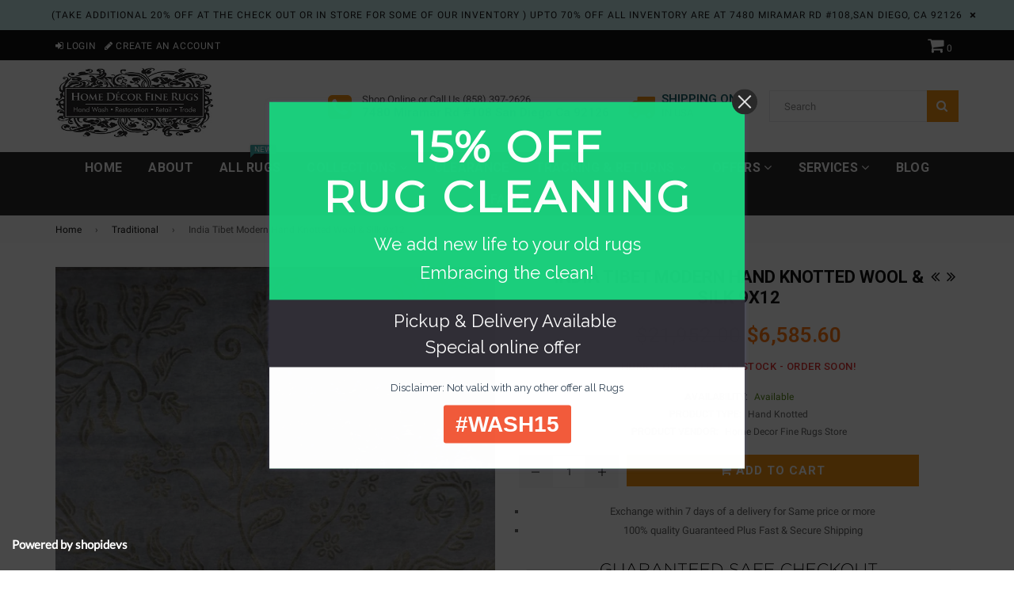

--- FILE ---
content_type: text/html; charset=utf-8
request_url: https://homedecorfinerugs.com/collections/traditional-1/products/india-tibet-modern-hand-knotted-wool-silk-9x12-1
body_size: 23697
content:
<!doctype html>
<!--[if IE 9]> <html class="ie9 no-js" lang="en" > <![endif]-->
<!--[if (gt IE 9)|!(IE)]><!--> <html class="no-js" lang="en" > <!--<![endif]-->
<head>
  <meta charset="utf-8">
  <meta http-equiv="X-UA-Compatible" content="IE=edge,chrome=1">
  <meta name="viewport" content="width=device-width,initial-scale=1">
  <meta name="theme-color" content="#ef8700">
  <meta name="google-site-verification" content="WB4nAglJNLgVBUpPLQVS9HtGaIAdcIrGKh-yTo4mcSU" />
  <link rel="canonical" href="https://homedecorfinerugs.com/products/india-tibet-modern-hand-knotted-wool-silk-9x12-1">

  
    <link rel="shortcut icon" href="//homedecorfinerugs.com/cdn/shop/files/Untitled_design_1_bf2e02c9-b1a0-4fe3-a802-021495454e7c_32x32.png?v=1735916249" type="image/png">
  

  
  <title>
    India Tibet Modern Hand Knotted Wool &amp; Silk 9x12
    
    
    
      &ndash; Home Decor Fine Rugs
    
  </title>

  
    <meta name="description" content="Seal No: 5937 Origin:   India Modern Synergy  Quality:  Hand Knotted Wool &amp;amp; Silk  Size:       9.1 x 12.1  Condition : New  Color: Blue-Green-Gold Hand Spun Wool">
  

  <!-- /snippets/social-meta-tags.liquid -->




<meta property="og:site_name" content="Home Decor Fine Rugs">
<meta property="og:url" content="https://homedecorfinerugs.com/products/india-tibet-modern-hand-knotted-wool-silk-9x12-1">
<meta property="og:title" content="India Tibet Modern Hand Knotted Wool & Silk 9x12">
<meta property="og:type" content="product">
<meta property="og:description" content="Seal No: 5937 Origin:   India Modern Synergy  Quality:  Hand Knotted Wool &amp;amp; Silk  Size:       9.1 x 12.1  Condition : New  Color: Blue-Green-Gold Hand Spun Wool">

  <meta property="og:price:amount" content="6,585.60">
  <meta property="og:price:currency" content="USD">

<meta property="og:image" content="http://homedecorfinerugs.com/cdn/shop/products/335765F8-024C-4783-9384-5DADB53CDA92_1200x1200.jpg?v=1634333405"><meta property="og:image" content="http://homedecorfinerugs.com/cdn/shop/products/16880813-8863-4E83-84B7-329B6EE267A8_1200x1200.jpg?v=1634333388"><meta property="og:image" content="http://homedecorfinerugs.com/cdn/shop/products/D021F50D-DFC5-4541-B9DA-0B3560509709_1200x1200.jpg?v=1634333388">
<meta property="og:image:secure_url" content="https://homedecorfinerugs.com/cdn/shop/products/335765F8-024C-4783-9384-5DADB53CDA92_1200x1200.jpg?v=1634333405"><meta property="og:image:secure_url" content="https://homedecorfinerugs.com/cdn/shop/products/16880813-8863-4E83-84B7-329B6EE267A8_1200x1200.jpg?v=1634333388"><meta property="og:image:secure_url" content="https://homedecorfinerugs.com/cdn/shop/products/D021F50D-DFC5-4541-B9DA-0B3560509709_1200x1200.jpg?v=1634333388">


<meta name="twitter:card" content="summary_large_image">
<meta name="twitter:title" content="India Tibet Modern Hand Knotted Wool & Silk 9x12">
<meta name="twitter:description" content="Seal No: 5937 Origin:   India Modern Synergy  Quality:  Hand Knotted Wool &amp;amp; Silk  Size:       9.1 x 12.1  Condition : New  Color: Blue-Green-Gold Hand Spun Wool">

  
  <!-- main js -->
  <script src="//homedecorfinerugs.com/cdn/shop/t/19/assets/jquery.min.js?v=98014222988859431451552575008" type="text/javascript"></script>
  
  <!-- css -->
    
    <link href="//homedecorfinerugs.com/cdn/shop/t/19/assets/theme.scss.css?v=52271174471760182741697224364" rel="stylesheet" type="text/css" media="all" />
  
 
  
  <script>
    var theme = {
      strings: {
        addToCart: "Add to cart",
        soldOut: "Sold out",
        unavailable: "Unavailable",
        showMore: "Show More",
        showLess: "Show Less"
      },
      moneyFormat: "${{amount}}"
    }
	theme.rtl = false;
    theme.ajax_cart = true;
    theme.fixedHeader = true;
    theme.animation = true;
    theme.animationMobile = false;
      
    document.documentElement.className = document.documentElement.className.replace('no-js', 'js');
  </script>
  <script>window.performance && window.performance.mark && window.performance.mark('shopify.content_for_header.start');</script><meta name="google-site-verification" content="FMYtIt5FCgDSekAD3kTH5FYrhfiHV-wLa3J71NiaP8M">
<meta id="shopify-digital-wallet" name="shopify-digital-wallet" content="/7089520710/digital_wallets/dialog">
<meta name="shopify-checkout-api-token" content="ae45a875bf4749fcbddf4b0d0c8161a3">
<meta id="in-context-paypal-metadata" data-shop-id="7089520710" data-venmo-supported="false" data-environment="production" data-locale="en_US" data-paypal-v4="true" data-currency="USD">
<link rel="alternate" type="application/json+oembed" href="https://homedecorfinerugs.com/products/india-tibet-modern-hand-knotted-wool-silk-9x12-1.oembed">
<script async="async" src="/checkouts/internal/preloads.js?locale=en-US"></script>
<link rel="preconnect" href="https://shop.app" crossorigin="anonymous">
<script async="async" src="https://shop.app/checkouts/internal/preloads.js?locale=en-US&shop_id=7089520710" crossorigin="anonymous"></script>
<script id="apple-pay-shop-capabilities" type="application/json">{"shopId":7089520710,"countryCode":"US","currencyCode":"USD","merchantCapabilities":["supports3DS"],"merchantId":"gid:\/\/shopify\/Shop\/7089520710","merchantName":"Home Decor Fine Rugs","requiredBillingContactFields":["postalAddress","email","phone"],"requiredShippingContactFields":["postalAddress","email","phone"],"shippingType":"shipping","supportedNetworks":["visa","masterCard","amex","discover","elo","jcb"],"total":{"type":"pending","label":"Home Decor Fine Rugs","amount":"1.00"},"shopifyPaymentsEnabled":true,"supportsSubscriptions":true}</script>
<script id="shopify-features" type="application/json">{"accessToken":"ae45a875bf4749fcbddf4b0d0c8161a3","betas":["rich-media-storefront-analytics"],"domain":"homedecorfinerugs.com","predictiveSearch":true,"shopId":7089520710,"locale":"en"}</script>
<script>var Shopify = Shopify || {};
Shopify.shop = "hdfr.myshopify.com";
Shopify.locale = "en";
Shopify.currency = {"active":"USD","rate":"1.0"};
Shopify.country = "US";
Shopify.theme = {"name":"nexgeek-default","id":43653496902,"schema_name":"NexGeek Sectioned","schema_version":"2.0.4","theme_store_id":null,"role":"main"};
Shopify.theme.handle = "null";
Shopify.theme.style = {"id":null,"handle":null};
Shopify.cdnHost = "homedecorfinerugs.com/cdn";
Shopify.routes = Shopify.routes || {};
Shopify.routes.root = "/";</script>
<script type="module">!function(o){(o.Shopify=o.Shopify||{}).modules=!0}(window);</script>
<script>!function(o){function n(){var o=[];function n(){o.push(Array.prototype.slice.apply(arguments))}return n.q=o,n}var t=o.Shopify=o.Shopify||{};t.loadFeatures=n(),t.autoloadFeatures=n()}(window);</script>
<script>
  window.ShopifyPay = window.ShopifyPay || {};
  window.ShopifyPay.apiHost = "shop.app\/pay";
  window.ShopifyPay.redirectState = null;
</script>
<script id="shop-js-analytics" type="application/json">{"pageType":"product"}</script>
<script defer="defer" async type="module" src="//homedecorfinerugs.com/cdn/shopifycloud/shop-js/modules/v2/client.init-shop-cart-sync_BT-GjEfc.en.esm.js"></script>
<script defer="defer" async type="module" src="//homedecorfinerugs.com/cdn/shopifycloud/shop-js/modules/v2/chunk.common_D58fp_Oc.esm.js"></script>
<script defer="defer" async type="module" src="//homedecorfinerugs.com/cdn/shopifycloud/shop-js/modules/v2/chunk.modal_xMitdFEc.esm.js"></script>
<script type="module">
  await import("//homedecorfinerugs.com/cdn/shopifycloud/shop-js/modules/v2/client.init-shop-cart-sync_BT-GjEfc.en.esm.js");
await import("//homedecorfinerugs.com/cdn/shopifycloud/shop-js/modules/v2/chunk.common_D58fp_Oc.esm.js");
await import("//homedecorfinerugs.com/cdn/shopifycloud/shop-js/modules/v2/chunk.modal_xMitdFEc.esm.js");

  window.Shopify.SignInWithShop?.initShopCartSync?.({"fedCMEnabled":true,"windoidEnabled":true});

</script>
<script>
  window.Shopify = window.Shopify || {};
  if (!window.Shopify.featureAssets) window.Shopify.featureAssets = {};
  window.Shopify.featureAssets['shop-js'] = {"shop-cart-sync":["modules/v2/client.shop-cart-sync_DZOKe7Ll.en.esm.js","modules/v2/chunk.common_D58fp_Oc.esm.js","modules/v2/chunk.modal_xMitdFEc.esm.js"],"init-fed-cm":["modules/v2/client.init-fed-cm_B6oLuCjv.en.esm.js","modules/v2/chunk.common_D58fp_Oc.esm.js","modules/v2/chunk.modal_xMitdFEc.esm.js"],"shop-cash-offers":["modules/v2/client.shop-cash-offers_D2sdYoxE.en.esm.js","modules/v2/chunk.common_D58fp_Oc.esm.js","modules/v2/chunk.modal_xMitdFEc.esm.js"],"shop-login-button":["modules/v2/client.shop-login-button_QeVjl5Y3.en.esm.js","modules/v2/chunk.common_D58fp_Oc.esm.js","modules/v2/chunk.modal_xMitdFEc.esm.js"],"pay-button":["modules/v2/client.pay-button_DXTOsIq6.en.esm.js","modules/v2/chunk.common_D58fp_Oc.esm.js","modules/v2/chunk.modal_xMitdFEc.esm.js"],"shop-button":["modules/v2/client.shop-button_DQZHx9pm.en.esm.js","modules/v2/chunk.common_D58fp_Oc.esm.js","modules/v2/chunk.modal_xMitdFEc.esm.js"],"avatar":["modules/v2/client.avatar_BTnouDA3.en.esm.js"],"init-windoid":["modules/v2/client.init-windoid_CR1B-cfM.en.esm.js","modules/v2/chunk.common_D58fp_Oc.esm.js","modules/v2/chunk.modal_xMitdFEc.esm.js"],"init-shop-for-new-customer-accounts":["modules/v2/client.init-shop-for-new-customer-accounts_C_vY_xzh.en.esm.js","modules/v2/client.shop-login-button_QeVjl5Y3.en.esm.js","modules/v2/chunk.common_D58fp_Oc.esm.js","modules/v2/chunk.modal_xMitdFEc.esm.js"],"init-shop-email-lookup-coordinator":["modules/v2/client.init-shop-email-lookup-coordinator_BI7n9ZSv.en.esm.js","modules/v2/chunk.common_D58fp_Oc.esm.js","modules/v2/chunk.modal_xMitdFEc.esm.js"],"init-shop-cart-sync":["modules/v2/client.init-shop-cart-sync_BT-GjEfc.en.esm.js","modules/v2/chunk.common_D58fp_Oc.esm.js","modules/v2/chunk.modal_xMitdFEc.esm.js"],"shop-toast-manager":["modules/v2/client.shop-toast-manager_DiYdP3xc.en.esm.js","modules/v2/chunk.common_D58fp_Oc.esm.js","modules/v2/chunk.modal_xMitdFEc.esm.js"],"init-customer-accounts":["modules/v2/client.init-customer-accounts_D9ZNqS-Q.en.esm.js","modules/v2/client.shop-login-button_QeVjl5Y3.en.esm.js","modules/v2/chunk.common_D58fp_Oc.esm.js","modules/v2/chunk.modal_xMitdFEc.esm.js"],"init-customer-accounts-sign-up":["modules/v2/client.init-customer-accounts-sign-up_iGw4briv.en.esm.js","modules/v2/client.shop-login-button_QeVjl5Y3.en.esm.js","modules/v2/chunk.common_D58fp_Oc.esm.js","modules/v2/chunk.modal_xMitdFEc.esm.js"],"shop-follow-button":["modules/v2/client.shop-follow-button_CqMgW2wH.en.esm.js","modules/v2/chunk.common_D58fp_Oc.esm.js","modules/v2/chunk.modal_xMitdFEc.esm.js"],"checkout-modal":["modules/v2/client.checkout-modal_xHeaAweL.en.esm.js","modules/v2/chunk.common_D58fp_Oc.esm.js","modules/v2/chunk.modal_xMitdFEc.esm.js"],"shop-login":["modules/v2/client.shop-login_D91U-Q7h.en.esm.js","modules/v2/chunk.common_D58fp_Oc.esm.js","modules/v2/chunk.modal_xMitdFEc.esm.js"],"lead-capture":["modules/v2/client.lead-capture_BJmE1dJe.en.esm.js","modules/v2/chunk.common_D58fp_Oc.esm.js","modules/v2/chunk.modal_xMitdFEc.esm.js"],"payment-terms":["modules/v2/client.payment-terms_Ci9AEqFq.en.esm.js","modules/v2/chunk.common_D58fp_Oc.esm.js","modules/v2/chunk.modal_xMitdFEc.esm.js"]};
</script>
<script>(function() {
  var isLoaded = false;
  function asyncLoad() {
    if (isLoaded) return;
    isLoaded = true;
    var urls = ["https:\/\/cdn.shopify.com\/s\/files\/1\/0070\/8952\/0710\/t\/9\/assets\/round_up.js?11927054458300680657\u0026shop=hdfr.myshopify.com","\/\/static.zotabox.com\/b\/d\/bd0c71de2cbb357a5d343f416105a9f4\/widgets.js?shop=hdfr.myshopify.com","https:\/\/sliderapp.hulkapps.com\/assets\/js\/slider.js?shop=hdfr.myshopify.com","\/\/www.powr.io\/powr.js?powr-token=hdfr.myshopify.com\u0026external-type=shopify\u0026shop=hdfr.myshopify.com","\/\/sumo-shopify.com\/apps\/shopify\/sumome-plugin\/js\/sumome.js?siteID=69192d006e371000b2c1f20055ee8000e8e0900082af74004e7e4a00fcd72200\u0026shopId=7089520710\u0026login=bc562a61c40a6e60e1509e4ad1efec22da7585a2\u0026shop=hdfr.myshopify.com","https:\/\/cdn.recovermycart.com\/scripts\/keepcart\/CartJS.min.js?shop=hdfr.myshopify.com\u0026shop=hdfr.myshopify.com","https:\/\/d31qwy1wuvutay.cloudfront.net\/req\/levar-viewer.js?shop=hdfr.myshopify.com"];
    for (var i = 0; i < urls.length; i++) {
      var s = document.createElement('script');
      s.type = 'text/javascript';
      s.async = true;
      s.src = urls[i];
      var x = document.getElementsByTagName('script')[0];
      x.parentNode.insertBefore(s, x);
    }
  };
  if(window.attachEvent) {
    window.attachEvent('onload', asyncLoad);
  } else {
    window.addEventListener('load', asyncLoad, false);
  }
})();</script>
<script id="__st">var __st={"a":7089520710,"offset":-28800,"reqid":"8a0ad858-6cd2-4ce1-be3f-9fe4a0e68563-1769080729","pageurl":"homedecorfinerugs.com\/collections\/traditional-1\/products\/india-tibet-modern-hand-knotted-wool-silk-9x12-1","u":"69441b202fe5","p":"product","rtyp":"product","rid":6901180104890};</script>
<script>window.ShopifyPaypalV4VisibilityTracking = true;</script>
<script id="captcha-bootstrap">!function(){'use strict';const t='contact',e='account',n='new_comment',o=[[t,t],['blogs',n],['comments',n],[t,'customer']],c=[[e,'customer_login'],[e,'guest_login'],[e,'recover_customer_password'],[e,'create_customer']],r=t=>t.map((([t,e])=>`form[action*='/${t}']:not([data-nocaptcha='true']) input[name='form_type'][value='${e}']`)).join(','),a=t=>()=>t?[...document.querySelectorAll(t)].map((t=>t.form)):[];function s(){const t=[...o],e=r(t);return a(e)}const i='password',u='form_key',d=['recaptcha-v3-token','g-recaptcha-response','h-captcha-response',i],f=()=>{try{return window.sessionStorage}catch{return}},m='__shopify_v',_=t=>t.elements[u];function p(t,e,n=!1){try{const o=window.sessionStorage,c=JSON.parse(o.getItem(e)),{data:r}=function(t){const{data:e,action:n}=t;return t[m]||n?{data:e,action:n}:{data:t,action:n}}(c);for(const[e,n]of Object.entries(r))t.elements[e]&&(t.elements[e].value=n);n&&o.removeItem(e)}catch(o){console.error('form repopulation failed',{error:o})}}const l='form_type',E='cptcha';function T(t){t.dataset[E]=!0}const w=window,h=w.document,L='Shopify',v='ce_forms',y='captcha';let A=!1;((t,e)=>{const n=(g='f06e6c50-85a8-45c8-87d0-21a2b65856fe',I='https://cdn.shopify.com/shopifycloud/storefront-forms-hcaptcha/ce_storefront_forms_captcha_hcaptcha.v1.5.2.iife.js',D={infoText:'Protected by hCaptcha',privacyText:'Privacy',termsText:'Terms'},(t,e,n)=>{const o=w[L][v],c=o.bindForm;if(c)return c(t,g,e,D).then(n);var r;o.q.push([[t,g,e,D],n]),r=I,A||(h.body.append(Object.assign(h.createElement('script'),{id:'captcha-provider',async:!0,src:r})),A=!0)});var g,I,D;w[L]=w[L]||{},w[L][v]=w[L][v]||{},w[L][v].q=[],w[L][y]=w[L][y]||{},w[L][y].protect=function(t,e){n(t,void 0,e),T(t)},Object.freeze(w[L][y]),function(t,e,n,w,h,L){const[v,y,A,g]=function(t,e,n){const i=e?o:[],u=t?c:[],d=[...i,...u],f=r(d),m=r(i),_=r(d.filter((([t,e])=>n.includes(e))));return[a(f),a(m),a(_),s()]}(w,h,L),I=t=>{const e=t.target;return e instanceof HTMLFormElement?e:e&&e.form},D=t=>v().includes(t);t.addEventListener('submit',(t=>{const e=I(t);if(!e)return;const n=D(e)&&!e.dataset.hcaptchaBound&&!e.dataset.recaptchaBound,o=_(e),c=g().includes(e)&&(!o||!o.value);(n||c)&&t.preventDefault(),c&&!n&&(function(t){try{if(!f())return;!function(t){const e=f();if(!e)return;const n=_(t);if(!n)return;const o=n.value;o&&e.removeItem(o)}(t);const e=Array.from(Array(32),(()=>Math.random().toString(36)[2])).join('');!function(t,e){_(t)||t.append(Object.assign(document.createElement('input'),{type:'hidden',name:u})),t.elements[u].value=e}(t,e),function(t,e){const n=f();if(!n)return;const o=[...t.querySelectorAll(`input[type='${i}']`)].map((({name:t})=>t)),c=[...d,...o],r={};for(const[a,s]of new FormData(t).entries())c.includes(a)||(r[a]=s);n.setItem(e,JSON.stringify({[m]:1,action:t.action,data:r}))}(t,e)}catch(e){console.error('failed to persist form',e)}}(e),e.submit())}));const S=(t,e)=>{t&&!t.dataset[E]&&(n(t,e.some((e=>e===t))),T(t))};for(const o of['focusin','change'])t.addEventListener(o,(t=>{const e=I(t);D(e)&&S(e,y())}));const B=e.get('form_key'),M=e.get(l),P=B&&M;t.addEventListener('DOMContentLoaded',(()=>{const t=y();if(P)for(const e of t)e.elements[l].value===M&&p(e,B);[...new Set([...A(),...v().filter((t=>'true'===t.dataset.shopifyCaptcha))])].forEach((e=>S(e,t)))}))}(h,new URLSearchParams(w.location.search),n,t,e,['guest_login'])})(!0,!0)}();</script>
<script integrity="sha256-4kQ18oKyAcykRKYeNunJcIwy7WH5gtpwJnB7kiuLZ1E=" data-source-attribution="shopify.loadfeatures" defer="defer" src="//homedecorfinerugs.com/cdn/shopifycloud/storefront/assets/storefront/load_feature-a0a9edcb.js" crossorigin="anonymous"></script>
<script crossorigin="anonymous" defer="defer" src="//homedecorfinerugs.com/cdn/shopifycloud/storefront/assets/shopify_pay/storefront-65b4c6d7.js?v=20250812"></script>
<script data-source-attribution="shopify.dynamic_checkout.dynamic.init">var Shopify=Shopify||{};Shopify.PaymentButton=Shopify.PaymentButton||{isStorefrontPortableWallets:!0,init:function(){window.Shopify.PaymentButton.init=function(){};var t=document.createElement("script");t.src="https://homedecorfinerugs.com/cdn/shopifycloud/portable-wallets/latest/portable-wallets.en.js",t.type="module",document.head.appendChild(t)}};
</script>
<script data-source-attribution="shopify.dynamic_checkout.buyer_consent">
  function portableWalletsHideBuyerConsent(e){var t=document.getElementById("shopify-buyer-consent"),n=document.getElementById("shopify-subscription-policy-button");t&&n&&(t.classList.add("hidden"),t.setAttribute("aria-hidden","true"),n.removeEventListener("click",e))}function portableWalletsShowBuyerConsent(e){var t=document.getElementById("shopify-buyer-consent"),n=document.getElementById("shopify-subscription-policy-button");t&&n&&(t.classList.remove("hidden"),t.removeAttribute("aria-hidden"),n.addEventListener("click",e))}window.Shopify?.PaymentButton&&(window.Shopify.PaymentButton.hideBuyerConsent=portableWalletsHideBuyerConsent,window.Shopify.PaymentButton.showBuyerConsent=portableWalletsShowBuyerConsent);
</script>
<script data-source-attribution="shopify.dynamic_checkout.cart.bootstrap">document.addEventListener("DOMContentLoaded",(function(){function t(){return document.querySelector("shopify-accelerated-checkout-cart, shopify-accelerated-checkout")}if(t())Shopify.PaymentButton.init();else{new MutationObserver((function(e,n){t()&&(Shopify.PaymentButton.init(),n.disconnect())})).observe(document.body,{childList:!0,subtree:!0})}}));
</script>
<link id="shopify-accelerated-checkout-styles" rel="stylesheet" media="screen" href="https://homedecorfinerugs.com/cdn/shopifycloud/portable-wallets/latest/accelerated-checkout-backwards-compat.css" crossorigin="anonymous">
<style id="shopify-accelerated-checkout-cart">
        #shopify-buyer-consent {
  margin-top: 1em;
  display: inline-block;
  width: 100%;
}

#shopify-buyer-consent.hidden {
  display: none;
}

#shopify-subscription-policy-button {
  background: none;
  border: none;
  padding: 0;
  text-decoration: underline;
  font-size: inherit;
  cursor: pointer;
}

#shopify-subscription-policy-button::before {
  box-shadow: none;
}

      </style>

<script>window.performance && window.performance.mark && window.performance.mark('shopify.content_for_header.end');</script>

  <!-- Google tag (gtag.js) -->
<script async src="https://www.googletagmanager.com/gtag/js?id=AW-11091611805"></script>
<script>
  window.dataLayer = window.dataLayer || [];
  function gtag(){dataLayer.push(arguments);}
  gtag('js', new Date());

  gtag('config', 'AW-11091611805');
</script>
<script>
  gtag('config', 'AW-11091611805/d8UXCNfpk_kDEJ2h8qgp', {
    'phone_conversion_number': '858-397-2626'
  });
</script>


<link href="https://monorail-edge.shopifysvc.com" rel="dns-prefetch">
<script>(function(){if ("sendBeacon" in navigator && "performance" in window) {try {var session_token_from_headers = performance.getEntriesByType('navigation')[0].serverTiming.find(x => x.name == '_s').description;} catch {var session_token_from_headers = undefined;}var session_cookie_matches = document.cookie.match(/_shopify_s=([^;]*)/);var session_token_from_cookie = session_cookie_matches && session_cookie_matches.length === 2 ? session_cookie_matches[1] : "";var session_token = session_token_from_headers || session_token_from_cookie || "";function handle_abandonment_event(e) {var entries = performance.getEntries().filter(function(entry) {return /monorail-edge.shopifysvc.com/.test(entry.name);});if (!window.abandonment_tracked && entries.length === 0) {window.abandonment_tracked = true;var currentMs = Date.now();var navigation_start = performance.timing.navigationStart;var payload = {shop_id: 7089520710,url: window.location.href,navigation_start,duration: currentMs - navigation_start,session_token,page_type: "product"};window.navigator.sendBeacon("https://monorail-edge.shopifysvc.com/v1/produce", JSON.stringify({schema_id: "online_store_buyer_site_abandonment/1.1",payload: payload,metadata: {event_created_at_ms: currentMs,event_sent_at_ms: currentMs}}));}}window.addEventListener('pagehide', handle_abandonment_event);}}());</script>
<script id="web-pixels-manager-setup">(function e(e,d,r,n,o){if(void 0===o&&(o={}),!Boolean(null===(a=null===(i=window.Shopify)||void 0===i?void 0:i.analytics)||void 0===a?void 0:a.replayQueue)){var i,a;window.Shopify=window.Shopify||{};var t=window.Shopify;t.analytics=t.analytics||{};var s=t.analytics;s.replayQueue=[],s.publish=function(e,d,r){return s.replayQueue.push([e,d,r]),!0};try{self.performance.mark("wpm:start")}catch(e){}var l=function(){var e={modern:/Edge?\/(1{2}[4-9]|1[2-9]\d|[2-9]\d{2}|\d{4,})\.\d+(\.\d+|)|Firefox\/(1{2}[4-9]|1[2-9]\d|[2-9]\d{2}|\d{4,})\.\d+(\.\d+|)|Chrom(ium|e)\/(9{2}|\d{3,})\.\d+(\.\d+|)|(Maci|X1{2}).+ Version\/(15\.\d+|(1[6-9]|[2-9]\d|\d{3,})\.\d+)([,.]\d+|)( \(\w+\)|)( Mobile\/\w+|) Safari\/|Chrome.+OPR\/(9{2}|\d{3,})\.\d+\.\d+|(CPU[ +]OS|iPhone[ +]OS|CPU[ +]iPhone|CPU IPhone OS|CPU iPad OS)[ +]+(15[._]\d+|(1[6-9]|[2-9]\d|\d{3,})[._]\d+)([._]\d+|)|Android:?[ /-](13[3-9]|1[4-9]\d|[2-9]\d{2}|\d{4,})(\.\d+|)(\.\d+|)|Android.+Firefox\/(13[5-9]|1[4-9]\d|[2-9]\d{2}|\d{4,})\.\d+(\.\d+|)|Android.+Chrom(ium|e)\/(13[3-9]|1[4-9]\d|[2-9]\d{2}|\d{4,})\.\d+(\.\d+|)|SamsungBrowser\/([2-9]\d|\d{3,})\.\d+/,legacy:/Edge?\/(1[6-9]|[2-9]\d|\d{3,})\.\d+(\.\d+|)|Firefox\/(5[4-9]|[6-9]\d|\d{3,})\.\d+(\.\d+|)|Chrom(ium|e)\/(5[1-9]|[6-9]\d|\d{3,})\.\d+(\.\d+|)([\d.]+$|.*Safari\/(?![\d.]+ Edge\/[\d.]+$))|(Maci|X1{2}).+ Version\/(10\.\d+|(1[1-9]|[2-9]\d|\d{3,})\.\d+)([,.]\d+|)( \(\w+\)|)( Mobile\/\w+|) Safari\/|Chrome.+OPR\/(3[89]|[4-9]\d|\d{3,})\.\d+\.\d+|(CPU[ +]OS|iPhone[ +]OS|CPU[ +]iPhone|CPU IPhone OS|CPU iPad OS)[ +]+(10[._]\d+|(1[1-9]|[2-9]\d|\d{3,})[._]\d+)([._]\d+|)|Android:?[ /-](13[3-9]|1[4-9]\d|[2-9]\d{2}|\d{4,})(\.\d+|)(\.\d+|)|Mobile Safari.+OPR\/([89]\d|\d{3,})\.\d+\.\d+|Android.+Firefox\/(13[5-9]|1[4-9]\d|[2-9]\d{2}|\d{4,})\.\d+(\.\d+|)|Android.+Chrom(ium|e)\/(13[3-9]|1[4-9]\d|[2-9]\d{2}|\d{4,})\.\d+(\.\d+|)|Android.+(UC? ?Browser|UCWEB|U3)[ /]?(15\.([5-9]|\d{2,})|(1[6-9]|[2-9]\d|\d{3,})\.\d+)\.\d+|SamsungBrowser\/(5\.\d+|([6-9]|\d{2,})\.\d+)|Android.+MQ{2}Browser\/(14(\.(9|\d{2,})|)|(1[5-9]|[2-9]\d|\d{3,})(\.\d+|))(\.\d+|)|K[Aa][Ii]OS\/(3\.\d+|([4-9]|\d{2,})\.\d+)(\.\d+|)/},d=e.modern,r=e.legacy,n=navigator.userAgent;return n.match(d)?"modern":n.match(r)?"legacy":"unknown"}(),u="modern"===l?"modern":"legacy",c=(null!=n?n:{modern:"",legacy:""})[u],f=function(e){return[e.baseUrl,"/wpm","/b",e.hashVersion,"modern"===e.buildTarget?"m":"l",".js"].join("")}({baseUrl:d,hashVersion:r,buildTarget:u}),m=function(e){var d=e.version,r=e.bundleTarget,n=e.surface,o=e.pageUrl,i=e.monorailEndpoint;return{emit:function(e){var a=e.status,t=e.errorMsg,s=(new Date).getTime(),l=JSON.stringify({metadata:{event_sent_at_ms:s},events:[{schema_id:"web_pixels_manager_load/3.1",payload:{version:d,bundle_target:r,page_url:o,status:a,surface:n,error_msg:t},metadata:{event_created_at_ms:s}}]});if(!i)return console&&console.warn&&console.warn("[Web Pixels Manager] No Monorail endpoint provided, skipping logging."),!1;try{return self.navigator.sendBeacon.bind(self.navigator)(i,l)}catch(e){}var u=new XMLHttpRequest;try{return u.open("POST",i,!0),u.setRequestHeader("Content-Type","text/plain"),u.send(l),!0}catch(e){return console&&console.warn&&console.warn("[Web Pixels Manager] Got an unhandled error while logging to Monorail."),!1}}}}({version:r,bundleTarget:l,surface:e.surface,pageUrl:self.location.href,monorailEndpoint:e.monorailEndpoint});try{o.browserTarget=l,function(e){var d=e.src,r=e.async,n=void 0===r||r,o=e.onload,i=e.onerror,a=e.sri,t=e.scriptDataAttributes,s=void 0===t?{}:t,l=document.createElement("script"),u=document.querySelector("head"),c=document.querySelector("body");if(l.async=n,l.src=d,a&&(l.integrity=a,l.crossOrigin="anonymous"),s)for(var f in s)if(Object.prototype.hasOwnProperty.call(s,f))try{l.dataset[f]=s[f]}catch(e){}if(o&&l.addEventListener("load",o),i&&l.addEventListener("error",i),u)u.appendChild(l);else{if(!c)throw new Error("Did not find a head or body element to append the script");c.appendChild(l)}}({src:f,async:!0,onload:function(){if(!function(){var e,d;return Boolean(null===(d=null===(e=window.Shopify)||void 0===e?void 0:e.analytics)||void 0===d?void 0:d.initialized)}()){var d=window.webPixelsManager.init(e)||void 0;if(d){var r=window.Shopify.analytics;r.replayQueue.forEach((function(e){var r=e[0],n=e[1],o=e[2];d.publishCustomEvent(r,n,o)})),r.replayQueue=[],r.publish=d.publishCustomEvent,r.visitor=d.visitor,r.initialized=!0}}},onerror:function(){return m.emit({status:"failed",errorMsg:"".concat(f," has failed to load")})},sri:function(e){var d=/^sha384-[A-Za-z0-9+/=]+$/;return"string"==typeof e&&d.test(e)}(c)?c:"",scriptDataAttributes:o}),m.emit({status:"loading"})}catch(e){m.emit({status:"failed",errorMsg:(null==e?void 0:e.message)||"Unknown error"})}}})({shopId: 7089520710,storefrontBaseUrl: "https://homedecorfinerugs.com",extensionsBaseUrl: "https://extensions.shopifycdn.com/cdn/shopifycloud/web-pixels-manager",monorailEndpoint: "https://monorail-edge.shopifysvc.com/unstable/produce_batch",surface: "storefront-renderer",enabledBetaFlags: ["2dca8a86"],webPixelsConfigList: [{"id":"494076145","configuration":"{\"config\":\"{\\\"google_tag_ids\\\":[\\\"GT-5DDFL7H\\\"],\\\"target_country\\\":\\\"US\\\",\\\"gtag_events\\\":[{\\\"type\\\":\\\"view_item\\\",\\\"action_label\\\":\\\"MC-YZ1WBFW5LS\\\"},{\\\"type\\\":\\\"purchase\\\",\\\"action_label\\\":\\\"MC-YZ1WBFW5LS\\\"},{\\\"type\\\":\\\"page_view\\\",\\\"action_label\\\":\\\"MC-YZ1WBFW5LS\\\"}],\\\"enable_monitoring_mode\\\":false}\"}","eventPayloadVersion":"v1","runtimeContext":"OPEN","scriptVersion":"b2a88bafab3e21179ed38636efcd8a93","type":"APP","apiClientId":1780363,"privacyPurposes":[],"dataSharingAdjustments":{"protectedCustomerApprovalScopes":["read_customer_address","read_customer_email","read_customer_name","read_customer_personal_data","read_customer_phone"]}},{"id":"353730801","configuration":"{\"pixel_id\":\"3003397623134416\",\"pixel_type\":\"facebook_pixel\",\"metaapp_system_user_token\":\"-\"}","eventPayloadVersion":"v1","runtimeContext":"OPEN","scriptVersion":"ca16bc87fe92b6042fbaa3acc2fbdaa6","type":"APP","apiClientId":2329312,"privacyPurposes":["ANALYTICS","MARKETING","SALE_OF_DATA"],"dataSharingAdjustments":{"protectedCustomerApprovalScopes":["read_customer_address","read_customer_email","read_customer_name","read_customer_personal_data","read_customer_phone"]}},{"id":"77463793","eventPayloadVersion":"v1","runtimeContext":"LAX","scriptVersion":"1","type":"CUSTOM","privacyPurposes":["ANALYTICS"],"name":"Google Analytics tag (migrated)"},{"id":"shopify-app-pixel","configuration":"{}","eventPayloadVersion":"v1","runtimeContext":"STRICT","scriptVersion":"0450","apiClientId":"shopify-pixel","type":"APP","privacyPurposes":["ANALYTICS","MARKETING"]},{"id":"shopify-custom-pixel","eventPayloadVersion":"v1","runtimeContext":"LAX","scriptVersion":"0450","apiClientId":"shopify-pixel","type":"CUSTOM","privacyPurposes":["ANALYTICS","MARKETING"]}],isMerchantRequest: false,initData: {"shop":{"name":"Home Decor Fine Rugs","paymentSettings":{"currencyCode":"USD"},"myshopifyDomain":"hdfr.myshopify.com","countryCode":"US","storefrontUrl":"https:\/\/homedecorfinerugs.com"},"customer":null,"cart":null,"checkout":null,"productVariants":[{"price":{"amount":6585.6,"currencyCode":"USD"},"product":{"title":"India Tibet Modern Hand Knotted Wool \u0026 Silk 9x12","vendor":"Home Decor Fine Rugs Store","id":"6901180104890","untranslatedTitle":"India Tibet Modern Hand Knotted Wool \u0026 Silk 9x12","url":"\/products\/india-tibet-modern-hand-knotted-wool-silk-9x12-1","type":"Hand Knotted"},"id":"40611927064762","image":{"src":"\/\/homedecorfinerugs.com\/cdn\/shop\/products\/335765F8-024C-4783-9384-5DADB53CDA92.jpg?v=1634333405"},"sku":"5937","title":"Default Title","untranslatedTitle":"Default Title"}],"purchasingCompany":null},},"https://homedecorfinerugs.com/cdn","fcfee988w5aeb613cpc8e4bc33m6693e112",{"modern":"","legacy":""},{"shopId":"7089520710","storefrontBaseUrl":"https:\/\/homedecorfinerugs.com","extensionBaseUrl":"https:\/\/extensions.shopifycdn.com\/cdn\/shopifycloud\/web-pixels-manager","surface":"storefront-renderer","enabledBetaFlags":"[\"2dca8a86\"]","isMerchantRequest":"false","hashVersion":"fcfee988w5aeb613cpc8e4bc33m6693e112","publish":"custom","events":"[[\"page_viewed\",{}],[\"product_viewed\",{\"productVariant\":{\"price\":{\"amount\":6585.6,\"currencyCode\":\"USD\"},\"product\":{\"title\":\"India Tibet Modern Hand Knotted Wool \u0026 Silk 9x12\",\"vendor\":\"Home Decor Fine Rugs Store\",\"id\":\"6901180104890\",\"untranslatedTitle\":\"India Tibet Modern Hand Knotted Wool \u0026 Silk 9x12\",\"url\":\"\/products\/india-tibet-modern-hand-knotted-wool-silk-9x12-1\",\"type\":\"Hand Knotted\"},\"id\":\"40611927064762\",\"image\":{\"src\":\"\/\/homedecorfinerugs.com\/cdn\/shop\/products\/335765F8-024C-4783-9384-5DADB53CDA92.jpg?v=1634333405\"},\"sku\":\"5937\",\"title\":\"Default Title\",\"untranslatedTitle\":\"Default Title\"}}]]"});</script><script>
  window.ShopifyAnalytics = window.ShopifyAnalytics || {};
  window.ShopifyAnalytics.meta = window.ShopifyAnalytics.meta || {};
  window.ShopifyAnalytics.meta.currency = 'USD';
  var meta = {"product":{"id":6901180104890,"gid":"gid:\/\/shopify\/Product\/6901180104890","vendor":"Home Decor Fine Rugs Store","type":"Hand Knotted","handle":"india-tibet-modern-hand-knotted-wool-silk-9x12-1","variants":[{"id":40611927064762,"price":658560,"name":"India Tibet Modern Hand Knotted Wool \u0026 Silk 9x12","public_title":null,"sku":"5937"}],"remote":false},"page":{"pageType":"product","resourceType":"product","resourceId":6901180104890,"requestId":"8a0ad858-6cd2-4ce1-be3f-9fe4a0e68563-1769080729"}};
  for (var attr in meta) {
    window.ShopifyAnalytics.meta[attr] = meta[attr];
  }
</script>
<script class="analytics">
  (function () {
    var customDocumentWrite = function(content) {
      var jquery = null;

      if (window.jQuery) {
        jquery = window.jQuery;
      } else if (window.Checkout && window.Checkout.$) {
        jquery = window.Checkout.$;
      }

      if (jquery) {
        jquery('body').append(content);
      }
    };

    var hasLoggedConversion = function(token) {
      if (token) {
        return document.cookie.indexOf('loggedConversion=' + token) !== -1;
      }
      return false;
    }

    var setCookieIfConversion = function(token) {
      if (token) {
        var twoMonthsFromNow = new Date(Date.now());
        twoMonthsFromNow.setMonth(twoMonthsFromNow.getMonth() + 2);

        document.cookie = 'loggedConversion=' + token + '; expires=' + twoMonthsFromNow;
      }
    }

    var trekkie = window.ShopifyAnalytics.lib = window.trekkie = window.trekkie || [];
    if (trekkie.integrations) {
      return;
    }
    trekkie.methods = [
      'identify',
      'page',
      'ready',
      'track',
      'trackForm',
      'trackLink'
    ];
    trekkie.factory = function(method) {
      return function() {
        var args = Array.prototype.slice.call(arguments);
        args.unshift(method);
        trekkie.push(args);
        return trekkie;
      };
    };
    for (var i = 0; i < trekkie.methods.length; i++) {
      var key = trekkie.methods[i];
      trekkie[key] = trekkie.factory(key);
    }
    trekkie.load = function(config) {
      trekkie.config = config || {};
      trekkie.config.initialDocumentCookie = document.cookie;
      var first = document.getElementsByTagName('script')[0];
      var script = document.createElement('script');
      script.type = 'text/javascript';
      script.onerror = function(e) {
        var scriptFallback = document.createElement('script');
        scriptFallback.type = 'text/javascript';
        scriptFallback.onerror = function(error) {
                var Monorail = {
      produce: function produce(monorailDomain, schemaId, payload) {
        var currentMs = new Date().getTime();
        var event = {
          schema_id: schemaId,
          payload: payload,
          metadata: {
            event_created_at_ms: currentMs,
            event_sent_at_ms: currentMs
          }
        };
        return Monorail.sendRequest("https://" + monorailDomain + "/v1/produce", JSON.stringify(event));
      },
      sendRequest: function sendRequest(endpointUrl, payload) {
        // Try the sendBeacon API
        if (window && window.navigator && typeof window.navigator.sendBeacon === 'function' && typeof window.Blob === 'function' && !Monorail.isIos12()) {
          var blobData = new window.Blob([payload], {
            type: 'text/plain'
          });

          if (window.navigator.sendBeacon(endpointUrl, blobData)) {
            return true;
          } // sendBeacon was not successful

        } // XHR beacon

        var xhr = new XMLHttpRequest();

        try {
          xhr.open('POST', endpointUrl);
          xhr.setRequestHeader('Content-Type', 'text/plain');
          xhr.send(payload);
        } catch (e) {
          console.log(e);
        }

        return false;
      },
      isIos12: function isIos12() {
        return window.navigator.userAgent.lastIndexOf('iPhone; CPU iPhone OS 12_') !== -1 || window.navigator.userAgent.lastIndexOf('iPad; CPU OS 12_') !== -1;
      }
    };
    Monorail.produce('monorail-edge.shopifysvc.com',
      'trekkie_storefront_load_errors/1.1',
      {shop_id: 7089520710,
      theme_id: 43653496902,
      app_name: "storefront",
      context_url: window.location.href,
      source_url: "//homedecorfinerugs.com/cdn/s/trekkie.storefront.1bbfab421998800ff09850b62e84b8915387986d.min.js"});

        };
        scriptFallback.async = true;
        scriptFallback.src = '//homedecorfinerugs.com/cdn/s/trekkie.storefront.1bbfab421998800ff09850b62e84b8915387986d.min.js';
        first.parentNode.insertBefore(scriptFallback, first);
      };
      script.async = true;
      script.src = '//homedecorfinerugs.com/cdn/s/trekkie.storefront.1bbfab421998800ff09850b62e84b8915387986d.min.js';
      first.parentNode.insertBefore(script, first);
    };
    trekkie.load(
      {"Trekkie":{"appName":"storefront","development":false,"defaultAttributes":{"shopId":7089520710,"isMerchantRequest":null,"themeId":43653496902,"themeCityHash":"13375423049249492889","contentLanguage":"en","currency":"USD","eventMetadataId":"bf7cfb90-9d4d-4052-80b0-a06cc53918db"},"isServerSideCookieWritingEnabled":true,"monorailRegion":"shop_domain","enabledBetaFlags":["65f19447"]},"Session Attribution":{},"S2S":{"facebookCapiEnabled":true,"source":"trekkie-storefront-renderer","apiClientId":580111}}
    );

    var loaded = false;
    trekkie.ready(function() {
      if (loaded) return;
      loaded = true;

      window.ShopifyAnalytics.lib = window.trekkie;

      var originalDocumentWrite = document.write;
      document.write = customDocumentWrite;
      try { window.ShopifyAnalytics.merchantGoogleAnalytics.call(this); } catch(error) {};
      document.write = originalDocumentWrite;

      window.ShopifyAnalytics.lib.page(null,{"pageType":"product","resourceType":"product","resourceId":6901180104890,"requestId":"8a0ad858-6cd2-4ce1-be3f-9fe4a0e68563-1769080729","shopifyEmitted":true});

      var match = window.location.pathname.match(/checkouts\/(.+)\/(thank_you|post_purchase)/)
      var token = match? match[1]: undefined;
      if (!hasLoggedConversion(token)) {
        setCookieIfConversion(token);
        window.ShopifyAnalytics.lib.track("Viewed Product",{"currency":"USD","variantId":40611927064762,"productId":6901180104890,"productGid":"gid:\/\/shopify\/Product\/6901180104890","name":"India Tibet Modern Hand Knotted Wool \u0026 Silk 9x12","price":"6585.60","sku":"5937","brand":"Home Decor Fine Rugs Store","variant":null,"category":"Hand Knotted","nonInteraction":true,"remote":false},undefined,undefined,{"shopifyEmitted":true});
      window.ShopifyAnalytics.lib.track("monorail:\/\/trekkie_storefront_viewed_product\/1.1",{"currency":"USD","variantId":40611927064762,"productId":6901180104890,"productGid":"gid:\/\/shopify\/Product\/6901180104890","name":"India Tibet Modern Hand Knotted Wool \u0026 Silk 9x12","price":"6585.60","sku":"5937","brand":"Home Decor Fine Rugs Store","variant":null,"category":"Hand Knotted","nonInteraction":true,"remote":false,"referer":"https:\/\/homedecorfinerugs.com\/collections\/traditional-1\/products\/india-tibet-modern-hand-knotted-wool-silk-9x12-1"});
      }
    });


        var eventsListenerScript = document.createElement('script');
        eventsListenerScript.async = true;
        eventsListenerScript.src = "//homedecorfinerugs.com/cdn/shopifycloud/storefront/assets/shop_events_listener-3da45d37.js";
        document.getElementsByTagName('head')[0].appendChild(eventsListenerScript);

})();</script>
  <script>
  if (!window.ga || (window.ga && typeof window.ga !== 'function')) {
    window.ga = function ga() {
      (window.ga.q = window.ga.q || []).push(arguments);
      if (window.Shopify && window.Shopify.analytics && typeof window.Shopify.analytics.publish === 'function') {
        window.Shopify.analytics.publish("ga_stub_called", {}, {sendTo: "google_osp_migration"});
      }
      console.error("Shopify's Google Analytics stub called with:", Array.from(arguments), "\nSee https://help.shopify.com/manual/promoting-marketing/pixels/pixel-migration#google for more information.");
    };
    if (window.Shopify && window.Shopify.analytics && typeof window.Shopify.analytics.publish === 'function') {
      window.Shopify.analytics.publish("ga_stub_initialized", {}, {sendTo: "google_osp_migration"});
    }
  }
</script>
<script
  defer
  src="https://homedecorfinerugs.com/cdn/shopifycloud/perf-kit/shopify-perf-kit-3.0.4.min.js"
  data-application="storefront-renderer"
  data-shop-id="7089520710"
  data-render-region="gcp-us-east1"
  data-page-type="product"
  data-theme-instance-id="43653496902"
  data-theme-name="NexGeek Sectioned"
  data-theme-version="2.0.4"
  data-monorail-region="shop_domain"
  data-resource-timing-sampling-rate="10"
  data-shs="true"
  data-shs-beacon="true"
  data-shs-export-with-fetch="true"
  data-shs-logs-sample-rate="1"
  data-shs-beacon-endpoint="https://homedecorfinerugs.com/api/collect"
></script>
</head>

<body class="template-product">
  
  
  
  
  
  
  
  
  
<div class="page-wrapper">
	<!-- site header -->
   	<div id="shopify-section-header" class="shopify-section"><div id="header" data-section-id="header" data-section-type="header-section">  

    <!-- top announcement -->
    
        <div class="notification-bar"> 
           
            <a href="/collections/all" class="notification-bar__message"> (Take Additional 20% Off At The Check Out Or In Store for Some Of Our Inventory ) Upto 70% off All inventory are at  7480 Miramar Rd #108,San Diego, CA 92126 </a>
           
          <span class="close-announcement">&times;</span> 
        </div>
    
  
	<!-- top header -->
	<div class="top-header clearfix">
    	<div class="page-width">
          	<button type="button" class="btn--link js-mobile-nav-toggle open hidden-md hidden-lg">
                <i class="fa fa-bars" aria-hidden="true"></i>
				<i class="fa fa-times" aria-hidden="true"></i>
  	            <span class="icon__fallback-text">expand/collapse</span>
             </button>
  			
<div class="customer-links">
	<span class="user-menu"><i class="fa fa-user" aria-hidden="true"></i></span>
    <ul class="list-inline">
        
        
            <li><a href="/account/login"><i class="fa fa-sign-in" aria-hidden="true"></i> Login</a></li>
            
                <li><a href="/account/register"><i class="fa fa-pencil" aria-hidden="true"></i> Create An Account</a></li>
            
        
    </ul>
</div>

			
            <a href="/cart" class="header-cart" title="Cart">
            	<i class="fa fa-shopping-cart" aria-hidden="true"></i><span id="CartCount" class="site-header__cart-count" data-cart-render="item_count">0</span>
			</a>
		</div>
	</div>
  
	<!-- main header -->
	<div class="header-wrap">
		<header class="page-width site-header" role="banner">    
        	<div class="grid grid--no-gutters grid--table">
              	
          		<!-- site logo -->
              	<div class="grid__item header-logo"> 
                    <div class="site-header__logo" itemscope itemtype="http://schema.org/Organization">
                    
                      <a href="/" itemprop="url" class="site-header__logo-image">
                        
                        <img src="//homedecorfinerugs.com/cdn/shop/files/rugslogo_894b9a8f-a357-470d-a314-c1f835b75545_small.jpg?v=1614734404"
                             srcset="//homedecorfinerugs.com/cdn/shop/files/rugslogo_894b9a8f-a357-470d-a314-c1f835b75545.jpg?v=1614734404 1x, //homedecorfinerugs.com/cdn/shop/files/rugslogo_894b9a8f-a357-470d-a314-c1f835b75545.jpg?v=1614734404 1.1x"
                             alt="Home Décor Fine Rugs " itemprop="logo">
                      </a>
                              
                    </div>  
                </div>
              
 		  		<!-- logo left - features, search -->
                <div class="grid__item text-right">
                   	
                               
                            <div class="header-txt header-phone">
                                <i class="fa fa-phone-square" aria-hidden="true"></i>
                                <span class="lbl">Shop Online or Call Us (858) 397-2626</span>
                                7480 Miramar Rd #108   San Diego Ca 92126
                            </div>
                         
                        
                            <div class="header-txt header-ship">
                                <i class="fa fa-truck" aria-hidden="true"></i>
                                SHIPPING ONLY
                                <span class="lbl">IN USA</span>
                            </div>
                        
                  	
                    
					<!-- site search -->
                   	<div class="header-search">
						<form class="search search-bar__form" action="/search" method="get" role="search">
                           	<div class="input-group">
                           		<input class="input-group__field search__input" type="search" name="q" value="" placeholder="Search" aria-label="Search">
                               	<span class="input-group__btn">
                           			<button class="btn search__submit" type="submit"><i class="fa fa-search" aria-hidden="true"></i><span class="icon__fallback-text">Submit</span></button>
                               	</span>
                           	</div>
                       	</form>
                    </div>
                </div>
			</div>
		</header>
	</div>
</div>


</div>
   	<!-- site Navigation -->
   	<div id="shopify-section-navigation" class="shopify-section nav-section">
<nav class="site-navigation" id="AccessibleNav" role="navigation">
	
	
  		<a href="/" itemprop="url" class="sticky-logo"><i class="fa fa-home" aria-hidden="true"></i></a>
	
  	
  	<a href="/cart" class="header-cart sticky-cart" title="Cart"><i class="fa fa-shopping-cart" aria-hidden="true"></i><span id="CartCount" class="site-header__cart-count" data-cart-render="item_count">0</span></a>

	<div class="page-width">
    
    <!-- Main menu-->
    <ul id="siteNav" class="site-nav center">
    
        
        
            <li class="lvl1"><a href="/">Home</a></li>
        

        
        

        
        

        
        

        
        

        
        
    
        
        

        
        
            <li class="lvl1"><a href="/pages/about-us">About </a></li>
        

        
        

        
        

        
        

        
        
    
        
        

        
        
            <li class="lvl1"><a href="/collections/all">All Rugs <span class="navLbl">new</span></a></li>
        

        
        

        
        

        
        

        
        
    
        
        

        
        

        
        

        
        

        
        

        
        
        <li class="lvl1 parent dropdown">
            <a href="/collections" class="">
                Collections <i class="fa fa-angle-down" aria-hidden="true"></i> 
            </a>
            <ul class="dropdown">
	<li class="active"><a href="/collections/traditional-1" class="site-nav">Traditional</a></li>

	<li class=""><a href="/collections/transitional-1" class="site-nav">Transitional</a></li>

	<li class=""><a href="/collections/contemporary" class="site-nav">Contemporary</a></li>

	<li class=""><a href="/collections/tribal-1" class="site-nav">Tribal</a></li>

	<li class=""><a href="/collections/rounds" class="site-nav">Rounds</a></li>

	<li class=""><a href="/collections/square-rug" class="site-nav">Square Rug</a></li>

	<li class=""><a href="/collections/runners" class="site-nav">Runners</a></li>

	<li class=""><a href="/collections/rug-padding" class="site-nav">Rug Padding</a></li>

	<li class=""><a href="/collections/one-of-a-kind" class="site-nav">One of a Kind</a></li>

	<li class=""><a href="/collections/clearance-offers-discounted" class="site-nav">Offers/Discounted</a></li>

	<li class=""><a href="/collections/shaggy-rugs" class="site-nav">Shaggy Rugs</a></li>
</ul>
        </li>
        
    
        
        

        
        
            <li class="lvl1"><a href="/collections/clearance-offers-discounted">Clearance </a></li>
        

        
        

        
        

        
        

        
        
    
        
        

        
        

        
        

        
        

        
        

        
        
        <li class="lvl1 parent dropdown">
            <a href="#" class="">
                Tracking & Returns <i class="fa fa-angle-down" aria-hidden="true"></i> 
            </a>
            <ul class="dropdown">
	<li class=""><a href="https://homedecorfinerugs.aftership.com/?page-name=tracking-page" class="site-nav">Track Your Order</a></li>

	<li class=""><a href="https://homedecorfinerugs.myreturnscenter.com/" class="site-nav">Returns Center</a></li>

	<li class=""><a href="/pages/refund-policy" class="site-nav">Returns Policy</a></li>

	<li class=""><a href="/pages/faqs" class="site-nav">FAQs</a></li>

	<li class=""><a href="/pages/contact-us" class="site-nav">Contact Us</a></li>

	<li class=""><a href="/policies/terms-of-service" class="site-nav">Terms of Service</a></li>

	<li class=""><a href="/policies/refund-policy" class="site-nav">Refund policy</a></li>
</ul>
        </li>
        
    
        
        

        
        

        
        

        
        

        
        

        
        
        <li class="lvl1 parent dropdown">
            <a href="javascript:void(0);" class="">
                Offers <i class="fa fa-angle-down" aria-hidden="true"></i> 
            </a>
            <ul class="dropdown">
	<li class=""><a href="/pages/rug-trade-in" class="site-nav">Trade In</a></li>

	<li class=""><a href="/pages/rug-rental" class="site-nav">Rental</a></li>
</ul>
        </li>
        
    
        
        

        
        

        
        

        
        

        
        

        
        
        <li class="lvl1 parent dropdown">
            <a href="javascript:void(0);" class="">
                Services <i class="fa fa-angle-down" aria-hidden="true"></i> 
            </a>
            <ul class="dropdown">
	<li class=""><a href="/pages/rug-cleaning" class="site-nav">Rug Cleaning</a></li>

	<li class=""><a href="/pages/rug-appraisal" class="site-nav">Rug Appraisal</a></li>

	<li class=""><a href="/pages/rug-padding" class="site-nav">Rug Padding</a></li>

	<li class=""><a href="/pages/rugshowcasing" class="site-nav">Rug Showcasing</a></li>
</ul>
        </li>
        
    
        
        

        
        
            <li class="lvl1"><a href="/blogs/blog">Blog </a></li>
        

        
        

        
        

        
        

        
        
    
        
        

        
        
            <li class="lvl1"><a href="https://homedecorfinerugs.com/pages/faqs?ose=false">FAQs </a></li>
        

        
        

        
        

        
        

        
        
    
    </ul>
  </div>
</nav>

<nav class="mobile-nav-wrapper" role="navigation">
  <div class="closemobileMenu"><i class="fa fa-times-circle pull-right" aria-hidden="true"></i> Close Menu</div>
    <ul id="MobileNav" class="mobile-nav">
    
        
        
            <li class="lvl1"><a href="/">Home</a></li>
        

        
        

        
        

        
        

        
        

        
        
    
        
        

        
        
            <li class="lvl1"><a href="/pages/about-us">About</a></li>
        

        
        

        
        

        
        

        
        
    
        
        

        
        
            <li class="lvl1"><a href="/collections/all">All Rugs</a></li>
        

        
        

        
        

        
        

        
        
    
        
        

        
        

        
        

        
        

        
        

        
        
        <li class="lvl1 parent dropdown">
            <a href="/collections" class="">Collections <i class="fa fa-plus" aria-hidden="true"></i></a>
            <ul class="dropdown">
	<li class=" active">
  		<a href="/collections/traditional-1" class="site-nav">Traditional</a>
	</li>

	<li class="">
  		<a href="/collections/transitional-1" class="site-nav">Transitional</a>
	</li>

	<li class="">
  		<a href="/collections/contemporary" class="site-nav">Contemporary</a>
	</li>

	<li class="">
  		<a href="/collections/tribal-1" class="site-nav">Tribal</a>
	</li>

	<li class="">
  		<a href="/collections/rounds" class="site-nav">Rounds</a>
	</li>

	<li class="">
  		<a href="/collections/square-rug" class="site-nav">Square Rug</a>
	</li>

	<li class="">
  		<a href="/collections/runners" class="site-nav">Runners</a>
	</li>

	<li class="">
  		<a href="/collections/rug-padding" class="site-nav">Rug Padding</a>
	</li>

	<li class="">
  		<a href="/collections/one-of-a-kind" class="site-nav">One of a Kind</a>
	</li>

	<li class="">
  		<a href="/collections/clearance-offers-discounted" class="site-nav">Offers/Discounted</a>
	</li>

	<li class="">
  		<a href="/collections/shaggy-rugs" class="site-nav">Shaggy Rugs</a>
	</li>
</ul>
        </li>
        
    
        
        

        
        
            <li class="lvl1"><a href="/collections/clearance-offers-discounted">Clearance</a></li>
        

        
        

        
        

        
        

        
        
    
        
        

        
        

        
        

        
        

        
        

        
        
        <li class="lvl1 parent dropdown">
            <a href="#" class="">Tracking & Returns <i class="fa fa-plus" aria-hidden="true"></i></a>
            <ul class="dropdown">
	<li class="">
  		<a href="https://homedecorfinerugs.aftership.com/?page-name=tracking-page" class="site-nav">Track Your Order</a>
	</li>

	<li class="">
  		<a href="https://homedecorfinerugs.myreturnscenter.com/" class="site-nav">Returns Center</a>
	</li>

	<li class="">
  		<a href="/pages/refund-policy" class="site-nav">Returns Policy</a>
	</li>

	<li class="">
  		<a href="/pages/faqs" class="site-nav">FAQs</a>
	</li>

	<li class="">
  		<a href="/pages/contact-us" class="site-nav">Contact Us</a>
	</li>

	<li class="">
  		<a href="/policies/terms-of-service" class="site-nav">Terms of Service</a>
	</li>

	<li class="">
  		<a href="/policies/refund-policy" class="site-nav">Refund policy</a>
	</li>
</ul>
        </li>
        
    
        
        

        
        

        
        

        
        

        
        

        
        
        <li class="lvl1 parent dropdown">
            <a href="javascript:void(0);" class="">Offers <i class="fa fa-plus" aria-hidden="true"></i></a>
            <ul class="dropdown">
	<li class="">
  		<a href="/pages/rug-trade-in" class="site-nav">Trade In</a>
	</li>

	<li class="">
  		<a href="/pages/rug-rental" class="site-nav">Rental</a>
	</li>
</ul>
        </li>
        
    
        
        

        
        

        
        

        
        

        
        

        
        
        <li class="lvl1 parent dropdown">
            <a href="javascript:void(0);" class="">Services <i class="fa fa-plus" aria-hidden="true"></i></a>
            <ul class="dropdown">
	<li class="">
  		<a href="/pages/rug-cleaning" class="site-nav">Rug Cleaning</a>
	</li>

	<li class="">
  		<a href="/pages/rug-appraisal" class="site-nav">Rug Appraisal</a>
	</li>

	<li class="">
  		<a href="/pages/rug-padding" class="site-nav">Rug Padding</a>
	</li>

	<li class="">
  		<a href="/pages/rugshowcasing" class="site-nav">Rug Showcasing</a>
	</li>
</ul>
        </li>
        
    
        
        

        
        
            <li class="lvl1"><a href="/blogs/blog">Blog</a></li>
        

        
        

        
        

        
        

        
        
    
        
        

        
        
            <li class="lvl1"><a href="https://homedecorfinerugs.com/pages/faqs?ose=false">FAQs</a></li>
        

        
        

        
        

        
        

        
        
    
    </ul>
</nav>




</div>

	<div class="page-container" id="PageContainer">
		<!-- site Content -->
		<main class="main-content" id="MainContent" role="main"><!-- breadcrumb -->
<div class="bredcrumbWrap">
  <div class="container"> 
<div class="bredcrumbWrap">
	<div class="page-width">
        <nav class="breadcrumbs" role="navigation" aria-label="breadcrumbs">
          <a href="/" title="Back to the home page">Home</a>

          

            
              <span aria-hidden="true">&rsaquo;</span>
              
                
                <a href="/collections/traditional-1" title="">Traditional</a>
              
            
            <span aria-hidden="true">&rsaquo;</span>
            <span>India Tibet Modern Hand Knotted Wool & Silk 9x12</span>

          
        </nav>
  	</div>
</div>

 </div>
</div> 
<div id="shopify-section-product-template" class="shopify-section"><div class="product-template__container page-width" itemscope itemtype="http://schema.org/Product" id="ProductSection-product-template" data-section-id="product-template" data-section-type="product" data-enable-history-state="true">
 <div class="product-style-2">
  <meta itemprop="name" content="India Tibet Modern Hand Knotted Wool & Silk 9x12">
  <meta itemprop="url" content="https://homedecorfinerugs.com/products/india-tibet-modern-hand-knotted-wool-silk-9x12-1">
  <meta itemprop="image" content="//homedecorfinerugs.com/cdn/shop/products/335765F8-024C-4783-9384-5DADB53CDA92_800x.jpg?v=1634333405">

  <div class="grid product-single">
    <div class="grid__item product-single__photos medium-up--one-half"><!-- product large image -->
        <div class="prod-large-img">
          <div class="pimg-loading">&nbsp;</div>
          <div id="FeaturedImageZoom-product-template" class="product-single__photo product-single__photo--has-thumbnails lightbox" data-zoom="//homedecorfinerugs.com/cdn/shop/products/335765F8-024C-4783-9384-5DADB53CDA92_1200x1200.jpg?v=1634333405">
            <img src="//homedecorfinerugs.com/cdn/shop/products/335765F8-024C-4783-9384-5DADB53CDA92_600x.jpg?v=1634333405" alt="India Tibet Modern Hand Knotted Wool & Silk 9x12" id="FeaturedImage-product-template" class="product-featured-img js-zoom-enabled">
          </div>
          
          
          

          
          	<script>
            $(document).ready(function() {
                $('.product-single__photo').magnificPopup({
                    items: [                     
                        
               			{ src: '//homedecorfinerugs.com/cdn/shop/products/335765F8-024C-4783-9384-5DADB53CDA92_1200x1200.jpg?v=1634333405' },
		                
               			{ src: '//homedecorfinerugs.com/cdn/shop/products/16880813-8863-4E83-84B7-329B6EE267A8_1200x1200.jpg?v=1634333388' },
		                
               			{ src: '//homedecorfinerugs.com/cdn/shop/products/D021F50D-DFC5-4541-B9DA-0B3560509709_1200x1200.jpg?v=1634333388' },
		                
               			{ src: '//homedecorfinerugs.com/cdn/shop/products/C40BB6F6-0565-414B-97AC-9D4FE28D584D_1200x1200.jpg?v=1634333388' },
		                   
                    ],
                    gallery: {
                      enabled: true
                    },
                    type: 'image' 
                });
             });
            </script>
          
        </div>

        <!-- product thumb -->
        
          <div class="thumbnails-wrapper">
            <div class="grid product-single__thumbnails product-single__thumbnails-product-template">
              
                <div class="grid__item small--one-third large-up--one-fifth product-single__thumbnails-item">
                  <a href="//homedecorfinerugs.com/cdn/shop/products/335765F8-024C-4783-9384-5DADB53CDA92_600x.jpg?v=1634333405"
                      class="text-link product-single__thumbnail product-single__thumbnail--product-template"
                      data-zoom="//homedecorfinerugs.com/cdn/shop/products/335765F8-024C-4783-9384-5DADB53CDA92_1200x1200.jpg?v=1634333405">
                      <img class="product-single__thumbnail-image" src="//homedecorfinerugs.com/cdn/shop/products/335765F8-024C-4783-9384-5DADB53CDA92_160x.jpg?v=1634333405" alt="India Tibet Modern Hand Knotted Wool &amp; Silk 9x12">
                  </a>
                </div>
              
                <div class="grid__item small--one-third large-up--one-fifth product-single__thumbnails-item">
                  <a href="//homedecorfinerugs.com/cdn/shop/products/16880813-8863-4E83-84B7-329B6EE267A8_600x.jpg?v=1634333388"
                      class="text-link product-single__thumbnail product-single__thumbnail--product-template"
                      data-zoom="//homedecorfinerugs.com/cdn/shop/products/16880813-8863-4E83-84B7-329B6EE267A8_1200x1200.jpg?v=1634333388">
                      <img class="product-single__thumbnail-image" src="//homedecorfinerugs.com/cdn/shop/products/16880813-8863-4E83-84B7-329B6EE267A8_160x.jpg?v=1634333388" alt="India Tibet Modern Hand Knotted Wool &amp; Silk 9x12">
                  </a>
                </div>
              
                <div class="grid__item small--one-third large-up--one-fifth product-single__thumbnails-item">
                  <a href="//homedecorfinerugs.com/cdn/shop/products/D021F50D-DFC5-4541-B9DA-0B3560509709_600x.jpg?v=1634333388"
                      class="text-link product-single__thumbnail product-single__thumbnail--product-template"
                      data-zoom="//homedecorfinerugs.com/cdn/shop/products/D021F50D-DFC5-4541-B9DA-0B3560509709_1200x1200.jpg?v=1634333388">
                      <img class="product-single__thumbnail-image" src="//homedecorfinerugs.com/cdn/shop/products/D021F50D-DFC5-4541-B9DA-0B3560509709_160x.jpg?v=1634333388" alt="India Tibet Modern Hand Knotted Wool &amp; Silk 9x12">
                  </a>
                </div>
              
                <div class="grid__item small--one-third large-up--one-fifth product-single__thumbnails-item">
                  <a href="//homedecorfinerugs.com/cdn/shop/products/C40BB6F6-0565-414B-97AC-9D4FE28D584D_600x.jpg?v=1634333388"
                      class="text-link product-single__thumbnail product-single__thumbnail--product-template"
                      data-zoom="//homedecorfinerugs.com/cdn/shop/products/C40BB6F6-0565-414B-97AC-9D4FE28D584D_1200x1200.jpg?v=1634333388">
                      <img class="product-single__thumbnail-image" src="//homedecorfinerugs.com/cdn/shop/products/C40BB6F6-0565-414B-97AC-9D4FE28D584D_160x.jpg?v=1634333388" alt="India Tibet Modern Hand Knotted Wool &amp; Silk 9x12">
                  </a>
                </div>
              
            </div>
          </div>
          
    </div>

    <div class="grid__item medium-up--one-half">
      <div class="product-single__meta">
        <h1 itemprop="name" class="product-single__title">India Tibet Modern Hand Knotted Wool & Silk 9x12</h1>
        
        <!-- product navigation -->
        
         <div class="product-nav clearfix">
          
            
                 
           			<a href="/collections/traditional-1/products/pakistan-bokara-hand-knotted-wool-9x12-1" class="prev" title="Previous"> <i class="fa fa-angle-double-left" aria-hidden="true"></i></a>                    
                
			        
           			<a href="/collections/traditional-1/products/india-10" class="next" title="Next"> <i class="fa fa-angle-double-right" aria-hidden="true"></i></a>                                            
              	     
            
          
          </div>
         
       
        
        
        <a class="reviewLink" href="#tab2"><span class="shopify-product-reviews-badge" data-id="6901180104890"></span></a>
         
        
        <!-- price-->
        <div itemprop="offers" itemscope itemtype="http://schema.org/Offer">
          <meta itemprop="priceCurrency" content="USD">
          <link itemprop="availability" href="http://schema.org/InStock">
          <p class="product-single__price product-single__price-product-template">
              
                  <span class="visually-hidden">Regular price</span>
                  <s id="ComparePrice-product-template">$21,952.00</s>
                  <span class="product-price__price product-price__price-product-template product-price__sale product-price__sale--single">
                    <span id="ProductPrice-product-template" itemprop="price" content="6585.6">$6,585.60</span>            
                  </span>
              
            </p>
        </div><div id="quantity_message">Hurry! Only  <span class="items">1</span>  left in stock - Order Soon!</div><span class="hide" id="pvr-40611927064762">1</span><!-- countdown --><!-- availability , type,	sku -->
        <div class="product-info">
          
          	<p class="product-stock">
              	Availability:
	            <span class="instock ">Available</span>
    	        <span  class="outstock hide">Unavailable</span>
          	</p> 
           

          
          <p class="product-type">Product Type: <span>Hand Knotted</span></p> 
             

           
          <p class="product-type">Product Vendor: <span>Home Decor Fine Rugs Store</span></p> 
              

              
        </div>
        
        <!-- product short description -->
                
                

         <!-- product variants -->
         <form action="/cart/add" method="post" enctype="multipart/form-data" class="product-form-product-template hidedropdown" data-section="product-template">
            	<div class="product-form">
                    
            	
                    <select name="id" id="ProductSelect-product-template" data-section="product-template" class="product-form__variants selectbox no-js">
                      
                        
                          <option  selected="selected"  value="40611927064762">
                            Default Title
                          </option>
                        
                      
                    </select>

                    <!-- product swatches -->
                   
                      
                    
                </div>      
           <!-- add to cart -->
           <div class="product-action">
              <div class="product-form__item--quantity">
                <div class="wrapQtyBtn" title="Quantity">
                  <div class="qtyField">
                    <a class="qtyBtn minus" href="javascript:void(0);"> <?xml version="1.0" encoding="iso-8859-1"?>
<!-- Generator: Adobe Illustrator 19.0.0, SVG Export Plug-In . SVG Version: 6.00 Build 0)  -->
<svg version="1.1" id="Capa_1" xmlns="http://www.w3.org/2000/svg" xmlns:xlink="http://www.w3.org/1999/xlink" x="0px" y="0px"
	 viewBox="0 0 42 42" style="enable-background:new 0 0 42 42;" xml:space="preserve">
<rect y="19" width="42" height="4"/>
<g>
</g>
<g>
</g>
<g>
</g>
<g>
</g>
<g>
</g>
<g>
</g>
<g>
</g>
<g>
</g>
<g>
</g>
<g>
</g>
<g>
</g>
<g>
</g>
<g>
</g>
<g>
</g>
<g>
</g>
</svg>
 </a>
                    <input type="text" id="Quantity" name="quantity" value="1" class="product-form__input qty" />
                    <a class="qtyBtn plus" href="javascript:void(0);"> <?xml version="1.0" encoding="iso-8859-1"?>
<!-- Generator: Adobe Illustrator 19.0.0, SVG Export Plug-In . SVG Version: 6.00 Build 0)  -->
<svg version="1.1" id="Capa_1" xmlns="http://www.w3.org/2000/svg" xmlns:xlink="http://www.w3.org/1999/xlink" x="0px" y="0px"
	 viewBox="0 0 42 42" style="enable-background:new 0 0 42 42;" xml:space="preserve">
<polygon points="42,19 23,19 23,0 19,0 19,19 0,19 0,23 19,23 19,42 23,42 23,23 42,23 "/>
<g>
</g>
<g>
</g>
<g>
</g>
<g>
</g>
<g>
</g>
<g>
</g>
<g>
</g>
<g>
</g>
<g>
</g>
<g>
</g>
<g>
</g>
<g>
</g>
<g>
</g>
<g>
</g>
<g>
</g>
</svg>
</a>
                  </div>
                </div>
                <script>
                  $(".qtyBtn").on("click", function() {
                    var oldValue = jQuery("#Quantity").val(),
                        newVal = 1;                     

                    if ($(this).is(".plus")) {
                      newVal = parseInt(oldValue) + 1;
                    } else if (oldValue > 1) {
                      newVal = parseInt(oldValue) - 1;
                    }
                    $("#Quantity").val(newVal);
                  });
                </script>
              </div>           

              <div class="product-form__item--submit">
                <button type="submit" name="add" id="AddToCart-product-template"  class="btn product-form__cart-submit product-form__cart-submit--small">
                  <span id="AddToCartText-product-template">
                    
                      <i class="fa fa-shopping-cart" aria-hidden="true"></i> Add to cart
                    
                  </span>
                </button>
                

              </div>
            </div>
          </form>       
        
        <!-- global text block -->
        
        <div class="productglobaltext">
        	<ul>
<li>Exchange within 7 days of a delivery for Same price or more</li>
<li>100% quality Guaranteed Plus Fast & Secure Shipping</li>
</ul>
        </div>
        
        
        <!-- safe checkout -->
        
        <p class="safecheckout"><img src="//homedecorfinerugs.com/cdn/shop/files/1510564501216_safe2_4b13619f-5a7c-43e1-ba65-0e812785114b.png?v=1614733780" alt="" /></p>
        
		
        <!-- product share -->
         
      </div>
    </div>
  </div>
  
    <!-- product tabs -->
   
	  <div class="tabs-listing">
		<ul class="product-tabs small--hide">
          
          <li><a class="tablink" href="#tab1">Product Details</a></li>
          

          
          <li><a class="tablink" href="#tab2">Product Reviews</a></li>
          

          
          <li><a class="tablink" href="#tab3">Size Chart</a></li>
          

          
          <li><a class="tablink" href="#tab4">Shipping & Returns</a></li>
          

           
          
            
         </ul>
        <div class="tab-container">
           
          	<h3 class="acor-ttl medium-up--hide"><a class="tablink" href="#tab1">Product Details</a></h3>
       		<div id="tab1" class="tab-content grid-products">
              <div class="product-description rte" itemprop="description"><ul>
<li>
<meta charset="UTF-8">
<ul>
<li><strong>Seal No: 5937</strong></li>
<li><strong>Origin:   India Modern Synergy </strong></li>
<li><strong>Quality:  Hand Knotted Wool &amp; Silk </strong></li>
<li><strong>Size:       9.1 x 12.1 </strong></li>
<li><b><strong>Condition : New </strong></b></li>
<li>
<b>Color: Blue-Green-Gold</b>
<h4 class="elementor-image-box-title">Hand Spun Wool</h4>
</li>
</ul>
</li>
</ul></div>        
            </div>
           

                     	
              <h3 class="acor-ttl medium-up--hide"><a class="tablink" href="#tab2">Product Reviews</a></h3>
       		  <div id="tab2" class="tab-content grid-products">
                
                 <div id="shopify-product-reviews" data-id="6901180104890"></div> 
              </div>	          	
          

           
          	<h3 class="acor-ttl medium-up--hide"><a class="tablink" href="#tab3">Size Chart</a></h3>
       		<div id="tab3" class="tab-content grid-products">
            
            
            
            	<img src="//homedecorfinerugs.com/cdn/shop/files/Rug_Size_Chart.jpg?v=1614736849" alt="" />
             
          </div>
          

          
          <h3 class="acor-ttl medium-up--hide"><a class="tablink" href="#tab4">Shipping & Returns</a></h3>
       	  <div id="tab4" class="tab-content grid-products"><h4>Returns Policy</h4>
<p>Our online policy lasts 30 days. If 30 days have gone by since your purchase, unfortunately we can’t offer you a refund or exchange.

To be eligible for a return / refund, your item must be unused and in the same condition that you received it. It must also be in the original packaging.</p>


<p>To complete your return, we require a receipt or proof of purchase.</p>

<h4>Shipping</h4>

<p> Normal shipping time estimate is between 2-3 days and delivery can be expected between 3-5 days in mainland USA.</p></div>
          

          

          

        </div>  	
 	 </div>
     

    </div>   
</div>


  <script type="application/json" id="ProductJson-product-template">{"id":6901180104890,"title":"India Tibet Modern Hand Knotted Wool \u0026 Silk 9x12","handle":"india-tibet-modern-hand-knotted-wool-silk-9x12-1","description":"\u003cul\u003e\n\u003cli\u003e\n\u003cmeta charset=\"UTF-8\"\u003e\n\u003cul\u003e\n\u003cli\u003e\u003cstrong\u003eSeal No: 5937\u003c\/strong\u003e\u003c\/li\u003e\n\u003cli\u003e\u003cstrong\u003eOrigin:   India Modern Synergy \u003c\/strong\u003e\u003c\/li\u003e\n\u003cli\u003e\u003cstrong\u003eQuality:  Hand Knotted Wool \u0026amp; Silk \u003c\/strong\u003e\u003c\/li\u003e\n\u003cli\u003e\u003cstrong\u003eSize:       9.1 x 12.1 \u003c\/strong\u003e\u003c\/li\u003e\n\u003cli\u003e\u003cb\u003e\u003cstrong\u003eCondition : New \u003c\/strong\u003e\u003c\/b\u003e\u003c\/li\u003e\n\u003cli\u003e\n\u003cb\u003eColor: Blue-Green-Gold\u003c\/b\u003e\n\u003ch4 class=\"elementor-image-box-title\"\u003eHand Spun Wool\u003c\/h4\u003e\n\u003c\/li\u003e\n\u003c\/ul\u003e\n\u003c\/li\u003e\n\u003c\/ul\u003e","published_at":"2021-10-15T14:29:47-07:00","created_at":"2021-10-15T14:29:45-07:00","vendor":"Home Decor Fine Rugs Store","type":"Hand Knotted","tags":["$5000-$10000","9x12","Beige","Contemporary","Gold","Hand Knotted","Handmade","High \/ Low","Ivory","masterpiece","one of a kind","One of the Kind","seafome blue","Traditional","Transitional","Wool","Wool \u0026 Silk"],"price":658560,"price_min":658560,"price_max":658560,"available":true,"price_varies":false,"compare_at_price":2195200,"compare_at_price_min":2195200,"compare_at_price_max":2195200,"compare_at_price_varies":false,"variants":[{"id":40611927064762,"title":"Default Title","option1":"Default Title","option2":null,"option3":null,"sku":"5937","requires_shipping":true,"taxable":true,"featured_image":null,"available":true,"name":"India Tibet Modern Hand Knotted Wool \u0026 Silk 9x12","public_title":null,"options":["Default Title"],"price":658560,"weight":43091,"compare_at_price":2195200,"inventory_management":"shopify","barcode":"","requires_selling_plan":false,"selling_plan_allocations":[]}],"images":["\/\/homedecorfinerugs.com\/cdn\/shop\/products\/335765F8-024C-4783-9384-5DADB53CDA92.jpg?v=1634333405","\/\/homedecorfinerugs.com\/cdn\/shop\/products\/16880813-8863-4E83-84B7-329B6EE267A8.jpg?v=1634333388","\/\/homedecorfinerugs.com\/cdn\/shop\/products\/D021F50D-DFC5-4541-B9DA-0B3560509709.jpg?v=1634333388","\/\/homedecorfinerugs.com\/cdn\/shop\/products\/C40BB6F6-0565-414B-97AC-9D4FE28D584D.jpg?v=1634333388"],"featured_image":"\/\/homedecorfinerugs.com\/cdn\/shop\/products\/335765F8-024C-4783-9384-5DADB53CDA92.jpg?v=1634333405","options":["Title"],"media":[{"alt":null,"id":22200693194938,"position":1,"preview_image":{"aspect_ratio":0.719,"height":1400,"width":1007,"src":"\/\/homedecorfinerugs.com\/cdn\/shop\/products\/335765F8-024C-4783-9384-5DADB53CDA92.jpg?v=1634333405"},"aspect_ratio":0.719,"height":1400,"media_type":"image","src":"\/\/homedecorfinerugs.com\/cdn\/shop\/products\/335765F8-024C-4783-9384-5DADB53CDA92.jpg?v=1634333405","width":1007},{"alt":null,"id":22200693227706,"position":2,"preview_image":{"aspect_ratio":1.333,"height":3024,"width":4032,"src":"\/\/homedecorfinerugs.com\/cdn\/shop\/products\/16880813-8863-4E83-84B7-329B6EE267A8.jpg?v=1634333388"},"aspect_ratio":1.333,"height":3024,"media_type":"image","src":"\/\/homedecorfinerugs.com\/cdn\/shop\/products\/16880813-8863-4E83-84B7-329B6EE267A8.jpg?v=1634333388","width":4032},{"alt":null,"id":22200693260474,"position":3,"preview_image":{"aspect_ratio":1.333,"height":3024,"width":4032,"src":"\/\/homedecorfinerugs.com\/cdn\/shop\/products\/D021F50D-DFC5-4541-B9DA-0B3560509709.jpg?v=1634333388"},"aspect_ratio":1.333,"height":3024,"media_type":"image","src":"\/\/homedecorfinerugs.com\/cdn\/shop\/products\/D021F50D-DFC5-4541-B9DA-0B3560509709.jpg?v=1634333388","width":4032},{"alt":null,"id":22200693293242,"position":4,"preview_image":{"aspect_ratio":1.333,"height":3024,"width":4032,"src":"\/\/homedecorfinerugs.com\/cdn\/shop\/products\/C40BB6F6-0565-414B-97AC-9D4FE28D584D.jpg?v=1634333388"},"aspect_ratio":1.333,"height":3024,"media_type":"image","src":"\/\/homedecorfinerugs.com\/cdn\/shop\/products\/C40BB6F6-0565-414B-97AC-9D4FE28D584D.jpg?v=1634333388","width":4032}],"requires_selling_plan":false,"selling_plan_groups":[],"content":"\u003cul\u003e\n\u003cli\u003e\n\u003cmeta charset=\"UTF-8\"\u003e\n\u003cul\u003e\n\u003cli\u003e\u003cstrong\u003eSeal No: 5937\u003c\/strong\u003e\u003c\/li\u003e\n\u003cli\u003e\u003cstrong\u003eOrigin:   India Modern Synergy \u003c\/strong\u003e\u003c\/li\u003e\n\u003cli\u003e\u003cstrong\u003eQuality:  Hand Knotted Wool \u0026amp; Silk \u003c\/strong\u003e\u003c\/li\u003e\n\u003cli\u003e\u003cstrong\u003eSize:       9.1 x 12.1 \u003c\/strong\u003e\u003c\/li\u003e\n\u003cli\u003e\u003cb\u003e\u003cstrong\u003eCondition : New \u003c\/strong\u003e\u003c\/b\u003e\u003c\/li\u003e\n\u003cli\u003e\n\u003cb\u003eColor: Blue-Green-Gold\u003c\/b\u003e\n\u003ch4 class=\"elementor-image-box-title\"\u003eHand Spun Wool\u003c\/h4\u003e\n\u003c\/li\u003e\n\u003c\/ul\u003e\n\u003c\/li\u003e\n\u003c\/ul\u003e"}</script>



</div>
<div id="shopify-section-related-products" class="shopify-section">

<div class="related-product wow fadeIn"  id="related-products" data-mb="2" data-tb="3" data-ds="5" data-section-id="related-products" data-section-type="carousel-section">
  <div class="page-width">
    
	
	
	
	
	
	
	
	
	
	
     
  	  
      
	
	
	 
	
      

      

            

            

      

      

      
        
          <header class="section-header">
              <h2 class="section-header__title text-center h3"> <span>Recently Purchased</span> </h2>
               
          </header>
          
    	<div id="products-related-products">
        <div id="productSlider-related-products" class=" grid--view-items productSlider">
          
            
                
                    
                    <div class="grid__item small--one-half medium--one-third large--one-quarter widescreen--one-fifth">


 


 





 





 <div class="grid-view-item wow fadeIn" data-wow-delay="0ms">
	<div class="grid-view_image">
		<a class="grid-view-item__link" href="/collections/traditional-1/products/china-harmony-hand-tufted-wool-3x8">    
       		<!-- product image -->
          	<img class="grid-view-item__image lazyload primary"
               src="//homedecorfinerugs.com/cdn/shop/files/pict20250903_110044_0_200x.jpg?v=1757180560"
               data-src="//homedecorfinerugs.com/cdn/shop/files/pict20250903_110044_0_{width}x.jpg?v=1757180560"
               data-widths="[180, 360, 540, 720, 900, 1080, 1200]"
               data-aspectratio="0.35714285714285715"
               data-sizes="auto" alt="Turkish Triumph Power Loom 3x11">
          
				
          		
          			<i class="fa fa-circle-o-notch fa-spin loading"></i>
            		<img src="" class="grid-view-item__image lazyload variantImg" alt="" />
          		
            <!-- product label -->
            
            <span class="product-labels rectangular">
              
              
              <label class="lbl on-sale">Sale</label>
              
              <br />
              
              
              
            </span> 
             
      	</a>
       
        <!-- product buttons -->
		
        
      	
		<div class="button-set">
           	
 
            
            
				
             	
                	<a class="btn-link add-to-cart" href="javascript:voide(0);" id="43655289700593" rel="1" title="Add to cart"><i class="fa fa-shopping-cart" aria-hidden="true"></i></a>
             	
            
            
           		<a href="/collections/traditional-1/products/china-harmony-hand-tufted-wool-3x8?view=quick_view" title="Quick View" class="btn-link quick-view"><i class="fa fa-search" aria-hidden="true"></i></a>
			
        </div>
      	
    </div>
    <div class="details">
        <a href="/collections/traditional-1/products/china-harmony-hand-tufted-wool-3x8" class="grid-view-item__title">Turkish Triumph Power Loom 3x11</a>
        
        <div class="grid-view-item__meta"><!-- snippet/product-price.liquid -->


      
   <span class="product-price__price product-price__sale">$299.00</span>
   <span class="visually-hidden">Regular price</span>
   <s class="product-price__price regular">$815.00</s>
  

</div>
        
        
            
<ul class="swatches" >

  

</ul>

        
	</div>
</div>
</div>
                    
                
            
          
            
                
                    
                    <div class="grid__item small--one-half medium--one-third large--one-quarter widescreen--one-fifth">


 


 





 





 <div class="grid-view-item wow fadeIn" data-wow-delay="50ms">
	<div class="grid-view_image">
		<a class="grid-view-item__link" href="/collections/traditional-1/products/turkish-vista-indoor-outdoor-8x10-16">    
       		<!-- product image -->
          	<img class="grid-view-item__image lazyload"
               src="//homedecorfinerugs.com/cdn/shop/products/BRZ1106_200x.jpg?v=1669835089"
               data-src="//homedecorfinerugs.com/cdn/shop/products/BRZ1106_{width}x.jpg?v=1669835089"
               data-widths="[180, 360, 540, 720, 900, 1080, 1200]"
               data-aspectratio="0.7192857142857143"
               data-sizes="auto" alt="Turkish vista Indoor/Outdoor 8x10">
          
				
          		
          			<i class="fa fa-circle-o-notch fa-spin loading"></i>
            		<img src="" class="grid-view-item__image lazyload variantImg" alt="" />
          		
            <!-- product label -->
            
            <span class="product-labels rectangular">
              
              
              <label class="lbl on-sale">Sale</label>
              
              <br />
              
              
              
            </span> 
             
      	</a>
       
        <!-- product buttons -->
		
        
      	
		<div class="button-set">
           	
 
            
            
				
             	
                	<a class="btn-link add-to-cart" href="javascript:voide(0);" id="43503154725105" rel="1" title="Add to cart"><i class="fa fa-shopping-cart" aria-hidden="true"></i></a>
             	
            
            
           		<a href="/collections/traditional-1/products/turkish-vista-indoor-outdoor-8x10-16?view=quick_view" title="Quick View" class="btn-link quick-view"><i class="fa fa-search" aria-hidden="true"></i></a>
			
        </div>
      	
    </div>
    <div class="details">
        <a href="/collections/traditional-1/products/turkish-vista-indoor-outdoor-8x10-16" class="grid-view-item__title">Turkish vista Indoor/Outdoor 8x10</a>
        
        <div class="grid-view-item__meta"><!-- snippet/product-price.liquid -->


      
   <span class="product-price__price product-price__sale">$299.00</span>
   <span class="visually-hidden">Regular price</span>
   <s class="product-price__price regular">$999.00</s>
  

</div>
        
        
            
<ul class="swatches" >

  

</ul>

        
	</div>
</div>
</div>
                    
                
            
          
            
                
                    
                    <div class="grid__item small--one-half medium--one-third large--one-quarter widescreen--one-fifth">


 


 





 





 <div class="grid-view-item wow fadeIn" data-wow-delay="100ms">
	<div class="grid-view_image">
		<a class="grid-view-item__link" href="/collections/traditional-1/products/turkish-elegance-power-loom-8x8">    
       		<!-- product image -->
          	<img class="grid-view-item__image lazyload primary"
               src="//homedecorfinerugs.com/cdn/shop/products/885314CF-D06A-4A00-9595-DEA38444F1F7_200x.jpg?v=1641710777"
               data-src="//homedecorfinerugs.com/cdn/shop/products/885314CF-D06A-4A00-9595-DEA38444F1F7_{width}x.jpg?v=1641710777"
               data-widths="[180, 360, 540, 720, 900, 1080, 1200]"
               data-aspectratio="0.9969818913480886"
               data-sizes="auto" alt="Turkish Elegance 1M Power Loom 8x8">
          
				
          		
          			<i class="fa fa-circle-o-notch fa-spin loading"></i>
            		<img src="" class="grid-view-item__image lazyload variantImg" alt="" />
          		
            <!-- product label -->
            
            <span class="product-labels rectangular">
              
              
              <label class="lbl on-sale">Sale</label>
              
              <br />
              
              
              
            </span> 
             
      	</a>
       
        <!-- product buttons -->
		
        
      	
		<div class="button-set">
           	
 
            
            
				
             	
                	<a class="btn-link add-to-cart" href="javascript:voide(0);" id="42319191736561" rel="1" title="Add to cart"><i class="fa fa-shopping-cart" aria-hidden="true"></i></a>
             	
            
            
           		<a href="/collections/traditional-1/products/turkish-elegance-power-loom-8x8?view=quick_view" title="Quick View" class="btn-link quick-view"><i class="fa fa-search" aria-hidden="true"></i></a>
			
        </div>
      	
    </div>
    <div class="details">
        <a href="/collections/traditional-1/products/turkish-elegance-power-loom-8x8" class="grid-view-item__title">Turkish Elegance 1M Power Loom 8x8</a>
        
        <div class="grid-view-item__meta"><!-- snippet/product-price.liquid -->


      
   <span class="product-price__price product-price__sale">$499.00</span>
   <span class="visually-hidden">Regular price</span>
   <s class="product-price__price regular">$1,750.00</s>
  

</div>
        
        
            
<ul class="swatches" >

  

</ul>

        
	</div>
</div>
</div>
                    
                
            
          
            
                
                    
                    <div class="grid__item small--one-half medium--one-third large--one-quarter widescreen--one-fifth">


 


 





 





 <div class="grid-view-item wow fadeIn" data-wow-delay="150ms">
	<div class="grid-view_image">
		<a class="grid-view-item__link" href="/collections/traditional-1/products/turkish-bohemia-5x8">    
       		<!-- product image -->
          	<img class="grid-view-item__image lazyload"
               src="//homedecorfinerugs.com/cdn/shop/products/6271C_CREAM_AA_9ba57102-7e99-4952-a600-b7ebc3f0ad65_200x.jpg?v=1629919165"
               data-src="//homedecorfinerugs.com/cdn/shop/products/6271C_CREAM_AA_9ba57102-7e99-4952-a600-b7ebc3f0ad65_{width}x.jpg?v=1629919165"
               data-widths="[180, 360, 540, 720, 900, 1080, 1200]"
               data-aspectratio="0.7192857142857143"
               data-sizes="auto" alt="Turkish Bohemia 1.2M Power Loom 5x8">
          
				
          		
          			<i class="fa fa-circle-o-notch fa-spin loading"></i>
            		<img src="" class="grid-view-item__image lazyload variantImg" alt="" />
          		
            <!-- product label -->
            
            <span class="product-labels rectangular">
              
              
              <label class="lbl on-sale">Sale</label>
              
              <br />
              
              
              
            </span> 
             
      	</a>
       
        <!-- product buttons -->
		
        
      	
		<div class="button-set">
           	
 
            
            
				
             	
                	<a class="btn-link add-to-cart" href="javascript:voide(0);" id="31353125601346" rel="1" title="Add to cart"><i class="fa fa-shopping-cart" aria-hidden="true"></i></a>
             	
            
            
           		<a href="/collections/traditional-1/products/turkish-bohemia-5x8?view=quick_view" title="Quick View" class="btn-link quick-view"><i class="fa fa-search" aria-hidden="true"></i></a>
			
        </div>
      	
    </div>
    <div class="details">
        <a href="/collections/traditional-1/products/turkish-bohemia-5x8" class="grid-view-item__title">Turkish Bohemia 1.2M Power Loom 5x8</a>
        
        <div class="grid-view-item__meta"><!-- snippet/product-price.liquid -->


      
   <span class="product-price__price product-price__sale">$399.00</span>
   <span class="visually-hidden">Regular price</span>
   <s class="product-price__price regular">$1,200.00</s>
  

</div>
        
        
            
<ul class="swatches" >

  

</ul>

        
	</div>
</div>
</div>
                    
                
            
          
            
                
                    
                    <div class="grid__item small--one-half medium--one-third large--one-quarter widescreen--one-fifth">


 


 





 





 <div class="grid-view-item wow fadeIn" data-wow-delay="200ms">
	<div class="grid-view_image">
		<a class="grid-view-item__link" href="/collections/traditional-1/products/turkish-riviera-1-5m-power-loom-8x8">    
       		<!-- product image -->
          	<img class="grid-view-item__image lazyload primary"
               src="//homedecorfinerugs.com/cdn/shop/files/pict20250627_141952_0_200x.jpg?v=1751148109"
               data-src="//homedecorfinerugs.com/cdn/shop/files/pict20250627_141952_0_{width}x.jpg?v=1751148109"
               data-widths="[180, 360, 540, 720, 900, 1080, 1200]"
               data-aspectratio="1.0"
               data-sizes="auto" alt="Turkish Riviera 1.5M Power Loom 8x8">
          
				
          		
          			<i class="fa fa-circle-o-notch fa-spin loading"></i>
            		<img src="" class="grid-view-item__image lazyload variantImg" alt="" />
          		
            <!-- product label -->
            
            <span class="product-labels rectangular">
              
              
              <label class="lbl on-sale">Sale</label>
              
              <br />
              
              
              
            </span> 
             
      	</a>
       
        <!-- product buttons -->
		
        
      	
		<div class="button-set">
           	
 
            
            
				
             	
                	<a class="btn-link add-to-cart" href="javascript:voide(0);" id="46574686929137" rel="1" title="Add to cart"><i class="fa fa-shopping-cart" aria-hidden="true"></i></a>
             	
            
            
           		<a href="/collections/traditional-1/products/turkish-riviera-1-5m-power-loom-8x8?view=quick_view" title="Quick View" class="btn-link quick-view"><i class="fa fa-search" aria-hidden="true"></i></a>
			
        </div>
      	
    </div>
    <div class="details">
        <a href="/collections/traditional-1/products/turkish-riviera-1-5m-power-loom-8x8" class="grid-view-item__title">Turkish Riviera 1.5M Power Loom 8x8</a>
        
        <div class="grid-view-item__meta"><!-- snippet/product-price.liquid -->


      
   <span class="product-price__price product-price__sale">$999.00</span>
   <span class="visually-hidden">Regular price</span>
   <s class="product-price__price regular">$2,500.00</s>
  

</div>
        
        
            
<ul class="swatches" >

  

</ul>

        
	</div>
</div>
</div>
                    
                
            
          
            
                
                    
                    <div class="grid__item small--one-half medium--one-third large--one-quarter widescreen--one-fifth">


 


 





 





 <div class="grid-view-item wow fadeIn" data-wow-delay="250ms">
	<div class="grid-view_image">
		<a class="grid-view-item__link" href="/collections/traditional-1/products/pakistan-bokarah-hand-knotted-wool-3x12">    
       		<!-- product image -->
          	<img class="grid-view-item__image lazyload primary"
               src="//homedecorfinerugs.com/cdn/shop/files/pict20240119_151722_0_200x.jpg?v=1761678385"
               data-src="//homedecorfinerugs.com/cdn/shop/files/pict20240119_151722_0_{width}x.jpg?v=1761678385"
               data-widths="[180, 360, 540, 720, 900, 1080, 1200]"
               data-aspectratio="0.35714285714285715"
               data-sizes="auto" alt="Pakistan Bokarah Hand Knotted Wool 3x12">
          
				
          		
          			<i class="fa fa-circle-o-notch fa-spin loading"></i>
            		<img src="" class="grid-view-item__image lazyload variantImg" alt="" />
          		
            <!-- product label -->
            
            <span class="product-labels rectangular">
              
              
              <label class="lbl on-sale">Sale</label>
              
              <br />
              
              
              
            </span> 
             
      	</a>
       
        <!-- product buttons -->
		
        
      	
		<div class="button-set">
           	
 
            
            
				
             	
                	<a class="btn-link add-to-cart" href="javascript:voide(0);" id="44229276762353" rel="1" title="Add to cart"><i class="fa fa-shopping-cart" aria-hidden="true"></i></a>
             	
            
            
           		<a href="/collections/traditional-1/products/pakistan-bokarah-hand-knotted-wool-3x12?view=quick_view" title="Quick View" class="btn-link quick-view"><i class="fa fa-search" aria-hidden="true"></i></a>
			
        </div>
      	
    </div>
    <div class="details">
        <a href="/collections/traditional-1/products/pakistan-bokarah-hand-knotted-wool-3x12" class="grid-view-item__title">Pakistan Bokarah Hand Knotted Wool 3x12</a>
        
        <div class="grid-view-item__meta"><!-- snippet/product-price.liquid -->


      
   <span class="product-price__price product-price__sale">$1,500.00</span>
   <span class="visually-hidden">Regular price</span>
   <s class="product-price__price regular">$5,120.00</s>
  

</div>
        
        
            
<ul class="swatches" >

  

</ul>

        
	</div>
</div>
</div>
                    
                
            
          
            
                
                    
                    <div class="grid__item small--one-half medium--one-third large--one-quarter widescreen--one-fifth">


 


 





 





 <div class="grid-view-item wow fadeIn" data-wow-delay="300ms">
	<div class="grid-view_image">
		<a class="grid-view-item__link" href="/collections/traditional-1/products/turkish-olympus-2-m-power-loom-3x10">    
       		<!-- product image -->
          	<img class="grid-view-item__image lazyload primary"
               src="//homedecorfinerugs.com/cdn/shop/files/pict20251020_134824_0_200x.jpg?v=1760999524"
               data-src="//homedecorfinerugs.com/cdn/shop/files/pict20251020_134824_0_{width}x.jpg?v=1760999524"
               data-widths="[180, 360, 540, 720, 900, 1080, 1200]"
               data-aspectratio="0.35714285714285715"
               data-sizes="auto" alt="Turkish Olympus 2.M  Power Loom 3x10">
          
				
          		
          			<i class="fa fa-circle-o-notch fa-spin loading"></i>
            		<img src="" class="grid-view-item__image lazyload variantImg" alt="" />
          		
            <!-- product label -->
            
            <span class="product-labels rectangular">
              
              
              <label class="lbl on-sale">Sale</label>
              
              <br />
              
              
              
            </span> 
             
      	</a>
       
        <!-- product buttons -->
		
        
      	
		<div class="button-set">
           	
 
            
            
				
             	
                	<a class="btn-link add-to-cart" href="javascript:voide(0);" id="47036135604465" rel="1" title="Add to cart"><i class="fa fa-shopping-cart" aria-hidden="true"></i></a>
             	
            
            
           		<a href="/collections/traditional-1/products/turkish-olympus-2-m-power-loom-3x10?view=quick_view" title="Quick View" class="btn-link quick-view"><i class="fa fa-search" aria-hidden="true"></i></a>
			
        </div>
      	
    </div>
    <div class="details">
        <a href="/collections/traditional-1/products/turkish-olympus-2-m-power-loom-3x10" class="grid-view-item__title">Turkish Olympus 2.M  Power Loom 3x10</a>
        
        <div class="grid-view-item__meta"><!-- snippet/product-price.liquid -->


      
   <span class="product-price__price product-price__sale">$1,500.00</span>
   <span class="visually-hidden">Regular price</span>
   <s class="product-price__price regular">$5,000.00</s>
  

</div>
        
        
            
<ul class="swatches" >

  

</ul>

        
	</div>
</div>
</div>
                    
                
            
          
        </div>
      </div>
        
	 
  </div>
</div>







</div>

<script>
  // Override default values of shop.strings for each template.
  // Alternate product templates can change values of
  // add to cart button, sold out, and unavailable states here.
  theme.productStrings = {
    addToCart: "Add to cart",
    soldOut: "Sold out",
    unavailable: "Unavailable"
  }
  
  jQuery(function() {
    jQuery('.swatch :radio').change(function() {
      var optionIndex = jQuery(this).closest('.swatch').attr('data-option-index');
      var optionValue = jQuery(this).val();
      jQuery(this)
        .closest('form')
        .find('.single-option-selector')
        .eq(optionIndex)
        .val(optionValue)
        .trigger('change');
      	Currency.convertAll(shopCurrency, $('#currencies li.selected').attr('data-currency'));
    });
  });
  
</script>
</main>
    </div>
	<!-- site footer -->
    <div id="shopify-section-footer" class="shopify-section">

<footer class="site-footer" role="contentinfo">
	<div class="page-width footer-top">
		<div class="grid">
		
        	

               <aside id="nav_menu-1516253073708" class="grid__item small--one-whole medium-up--one-half large-up--one-quarter footer-links">
                  
                 	<h4 class="h4">why shop with us</h4>
                 
                 <ul>
                    
                    <li><a href="/pages/about-us">About Us</a></li>
                  
                    <li><a href="/collections">Area Rug Buying Guide</a></li>
                  
                    <li><a href="/search">Testimonials</a></li>
                  
                 </ul>
               </aside>
            
        	

               <aside id="nav_menu-1498763821313" class="grid__item small--one-whole medium-up--one-half large-up--one-quarter footer-links">
                  
                 	<h4 class="h4">YOUR ORDER</h4>
                 
                 <ul>
                    
                    <li><a href="/pages/track-your-order">Track Order</a></li>
                  
                    <li><a href="/pages/aftership-returns">Returns Center</a></li>
                  
                    <li><a href="/pages/refund-policy">Delivery & Refunds</a></li>
                  
                    <li><a href="/pages/terms-of-service">Terms of Service</a></li>
                  
                    <li><a href="/pages/faqs">FAQs</a></li>
                  
                 </ul>
               </aside>
            
        	

               <aside id="nav_menu-1498764110667" class="grid__item small--one-whole medium-up--one-half large-up--one-quarter footer-links">
                  
                 	<h4 class="h4">our products</h4>
                 
                 <ul>
                    
                    <li><a href="/collections/traditional-1">Traditional</a></li>
                  
                    <li><a href="/collections/transitional-1">Transitional</a></li>
                  
                    <li><a href="/collections/contemporary">Contemporary</a></li>
                  
                    <li><a href="/collections/tribal-1">Tribal</a></li>
                  
                    <li><a href="/collections/rounds">Rounds</a></li>
                  
                    <li><a href="/collections/square-rug">Square Rug</a></li>
                  
                    <li><a href="/collections/runners">Runners</a></li>
                  
                    <li><a href="/collections/rug-padding">Rug Padding</a></li>
                  
                    <li><a href="/collections/one-of-a-kind">One of a Kind</a></li>
                  
                    <li><a href="/collections/clearance-offers-discounted">Offers/Discounted</a></li>
                  
                    <li><a href="/collections/shaggy-rugs">Shaggy Rugs</a></li>
                  
                 </ul>
               </aside>
            
        	

               <aside id="text-1516253196990" class="grid__item small--one-whole medium-up--one-half large-up--one-quarter contact-box">
                
                 
                 <h4 class="h4"><a href="https://hdfr.myshopify.com/pages/contact-us">Contact Us</a></h4>
                 
                 
                 
					<ul class="addressFooter">
                    	
                      		<li><i class="fa fa-thumb-tack" aria-hidden="true"></i>7480 Miramar Rd #108,San Diego, CA 92126</li>
                      	
                      	
                      		<li class="phone"><i class="fa fa-phone" aria-hidden="true"></i>(858) 397-2626</li>
                      	
                      	
                      		<li class="email"><i class="fa fa-envelope-o" aria-hidden="true"></i>support@homedecorfinerugs.com</li>
                      	
				  	</ul>
                 	
                        
                          <h3 class="h4">Stay Connected</h3>
                         
                        <ul class="list--inline site-footer__social-icons social-icons">
  
  <li><a class="social-icons__link" href="https://www.facebook.com/HomeDecorFineRugs" title="Home Decor Fine Rugs on Facebook" target="_blank"><i class="fa fa-facebook" aria-hidden="true"></i> <span class="icon__fallback-text">Facebook</span> </a> </li>
  
  
  
  
  
  <li><a class="social-icons__link" href="https://www.instagram.com/homedecorfinerugs/" title="Home Decor Fine Rugs on Instagram" target="_blank"><i class="fa fa-instagram" aria-hidden="true"></i> <span class="icon__fallback-text">Instagram</span> </a> </li>
  
  
  
  
  <li><a class="social-icons__link" href="https://www.youtube.com/user/homedecorfinerugs" title="Home Decor Fine Rugs on YouTube" target="_blank"><i class="fa fa-youtube" aria-hidden="true"></i><span class="icon__fallback-text">YouTube</span> </a> </li>
  
  
  
</ul>
                     
               </aside>         			
        
            
		</div>
  	</div>
	<div class="page-width">
		<div class="footer-bottom">
			<div class="grid">
                
                    <div class="grid__item paymentCall medium-up--one-half">
                        <ul class="payment-icons list--inline"> 
                            <li><i class="fa fa-cc-paypal" aria-hidden="true"></i></li>
                            <li><i class="fa fa-cc-visa" aria-hidden="true"></i></li>
                            <li><i class="fa fa-cc-mastercard" aria-hidden="true"></i></li>
                            <li><i class="fa fa-cc-amex" aria-hidden="true"></i></li>
                            <li><i class="fa fa-cc-discover" aria-hidden="true"></i></li>
                            
                            
                        </ul>
                    </div>
                
              	
                    <div class="grid__item medium-up--one-half">
                        © 2023 Home Decor Fine Rugs. All Rights Reserved.
                    </div>
                
              
              <script src="//cdata.mpio.io/js/E308D0A45F859F.js" async defer></script>
    		</div>
		</div>
	</div>
</footer>
</div>

</div>
<!-- css -->




<link href="//fonts.googleapis.com/css?family=Roboto:300,400,500,600,700" rel="stylesheet" type="text/css" media="all" />

<link href="//homedecorfinerugs.com/cdn/shop/t/19/assets/magnific-popup.css?v=113340698277399689371552575009" rel="stylesheet" type="text/css" media="all" />
  
<!-- js -->
<!--[if (lte IE 9) ]><script src="//homedecorfinerugs.com/cdn/shop/t/19/assets/match-media.min.js?v=22265819453975888031552575009" type="text/javascript"></script><![endif]-->





<!--[if (gt IE 9)|!(IE)]><!--><script src="//homedecorfinerugs.com/cdn/shop/t/19/assets/lazysizes.js?v=68441465964607740661552575009" async="async"></script><!--<![endif]-->
<!--[if lte IE 9]><script src="//homedecorfinerugs.com/cdn/shop/t/19/assets/lazysizes.min.js?v=13164"></script><![endif]-->
<!--[if (gt IE 9)|!(IE)]><!--><script src="//homedecorfinerugs.com/cdn/shop/t/19/assets/vendor.js?v=16312881201310804311552575010" defer="defer"></script><!--<![endif]-->
<!--[if lte IE 9]><script src="//homedecorfinerugs.com/cdn/shop/t/19/assets/vendor.js?v=16312881201310804311552575010"></script><![endif]-->
<!--[if (gt IE 9)|!(IE)]><!--><script src="//homedecorfinerugs.com/cdn/shop/t/19/assets/theme.js?v=159434998440346047331552575010" defer="defer"></script><!--<![endif]-->
<!--[if lte IE 9]><script src="//homedecorfinerugs.com/cdn/shop/t/19/assets/theme.js?v=159434998440346047331552575010"></script><![endif]-->

<script src="https://use.fontawesome.com/ebb05afc3a.js"></script>
<script src="//homedecorfinerugs.com/cdn/shop/t/19/assets/js.cookie.js?v=119347905567513525931552575008" type="text/javascript"></script>
<script src="//homedecorfinerugs.com/cdn/shopifycloud/storefront/assets/themes_support/api.jquery-7ab1a3a4.js" type="text/javascript"></script>
  
<!-- site scroll animation -->

	<script src="//homedecorfinerugs.com/cdn/shop/t/19/assets/wow.min.js?v=115119078963534947431552575010" type="text/javascript"></script>

    
<!-- currencie converter -->
<script type="text/javascript">
    $(function() {
        CartJS.init({"note":null,"attributes":{},"original_total_price":0,"total_price":0,"total_discount":0,"total_weight":0.0,"item_count":0,"items":[],"requires_shipping":false,"currency":"USD","items_subtotal_price":0,"cart_level_discount_applications":[],"checkout_charge_amount":0}, {
            "moneyFormat": "${{amount}}",
            "moneyWithCurrencyFormat": "${{amount}} USD",
            "requestBodyClass": "loading"
        });
    });
    // Re-render CartJS data- elements when the currency changes.
    $(document).on('currency.changed', function(e, oldCurrency, newCurrency) {
      CartJS.render(e, CartJS.cart);
    });
  
   $(document).ready( function(){
    	if("https://homedecorfinerugs.com" == "https://ngmulltistore-demo.myshopify.com"){ $("body").addClass("ngmulltistore");}
    });
      
     
</script>

  
<!-- all popups -->
<!-- add to cart -->
<div class="loadingBox"><img src="//homedecorfinerugs.com/cdn/shop/t/19/assets/ajax-loader.gif?v=41356863302472015721552575007" alt="Loading..." /></div>
<div id="errorDrawer" class="modal errorDrawer">
	<div class="modal-inner">
		<div class="error-title">Error</div>
		<div class="error-message"></div>
	</div>
</div>
<div id="successDrawer" class="modal successDrawer"> <a href="javascript:void(0)" class="closeDrawer" title="Close"><i class="fa fa-times" aria-hidden="true"></i></a>
	<div class="details">
		<p class="prod-img"><img class="modal-prod-img" alt="&nbsp;" src="" /></p>
		<div class="prod-detail">
			<p class="modal-prod-name"></p>
			<p class="msg cartText">is added to your shopping cart.</p>
			<div class="buttonSet">
				<button class="btn btn-secondary btn--small continue-shopping" onclick="javascript:void(0)">Continue shopping</button>
				<button class="btn btn--secondary btn--small cartText" onclick="window.location='/cart'">View Cart</button>
			</div>
		</div>
	</div>
</div>
<div class="modalOverly"></div>



<!-- Product Notification -->

	
	

<div id="cart-drawer" class="block block-cart">
  <a href="javascript:void(0);" class="close-cart"><i class="fa fa-times" aria-hidden="true"></i></a>
  <h4>Your cart</h4>
  <ul class="mini-products-list" data-cart-view="data-cart-view">
    <li id="cart-title" rv-show="cart.item_count | lt 1">You don&#39;t have any items in your cart.</li>
    <li class="grid" rv-each-item="cart.items">
      <a class="grid__item one-third product-image" rv-href="item.url"><img rv-src="item.image" rv-alt="item.title" /></a>
      <div class="grid__item two-thirds product-details">
        <a href="#" class="remove" rv-data-cart-remove="index | plus 1"><i class="fa fa-times" aria-hidden="true"></i></a> <a class="pName" rv-href="item.url" rv-text="item.title"></a>
        <ul rv-hide="item.propertyArray | empty">
          <li rv-each-property="item.propertyArray < properties"><small class="text-muted">{property.name}: {property.value}</small></li>
        </ul>
        <div class="priceRow">
          <div class="product-price" rv-html="item.price | money currency.currentCurrency"></div>
          <span class="prodMulti">X</span>
          <div class="qtyField">
            <a href="#" rv-data-cart-update="index | plus 1" rv-data-cart-quantity="item.quantity | minus 1">-</a>
            <span rv-text="item.quantity"></span>
            <a class="opt" href="#" rv-data-cart-update="index | plus 1" rv-data-cart-quantity="item.quantity | plus 1">+</a>
          </div>
        </div>

        <!--div class="total" rv-html="item.line_price | money currency.currentCurrency"></div--> 
      </div>
    </li>		
    <li class="total" rv-show="cart.item_count | gt 0"> <label>Total:</label> <span class="product-price" rv-html="cart.total_price | money currency.currentCurrency"></span> </li>
    <li class="buttonSet text-center" rv-show="cart.item_count | gt 0">
		<a id="inlinecheckout-cart" href="/cart" class="btn btn-secondary btn--small">View Cart</a>
		<a href="/checkout" class="btn btn--secondary btn--small">Checkout</a>
    </li>
  </ul>
</div>

  
<!-- show sticy arrow -->

	<span id="site-scroll"><i class="fa fa-angle-double-up" aria-hidden="true"></i></span>

  <script>window.__sumoShopify = {product:{ id: "6901180104890" }, customer: null};</script>
<script type="text/javascript">
var SOCIAL_LOGIN_CUSTOMER_LOGGED_IN = false;
</script>
<script src="https://d1pzjdztdxpvck.cloudfront.net/resource/resource.js?shop=hdfr.myshopify.com&amp;cache_key=155508160341" type="text/javascript"></script><div id="shopify-block-AZ0xMMWIyeWQ2My93S__13598742022306709770" class="shopify-block shopify-app-block">

<link rel='stylesheet' href="https://cdn.shopify.com/extensions/bb8027e8-4150-4571-92d1-4342569e1174/0.4.0/assets/convertica-front.min.css" media='all' />



<script id='convert-plus-modal-script-js-extra'>
    var smile_ajax = {"url":"https://convertica.shopidevs.net/api/smile-ajax-request"};
</script>



<script src="https://cdn.shopify.com/extensions/bb8027e8-4150-4571-92d1-4342569e1174/0.4.0/assets/convertica-front.min.js" defer="defer"></script>






 <link rel="stylesheet" href="https://cdn.shopify.com/s/files/1/0070/8952/0710/t/22/assets/countdown.min.css" media="all"><style>@font-face {font-family: "Lato"; font-style:normal; font-weight:400; src:url(https://cdn.shopify.com/s/files/1/0070/8952/0710/t/22/assets/Lato.woff2) format("woff2");}@font-face {font-family: "Open Sans"; font-style:normal; font-weight:400; src:url(https://cdn.shopify.com/s/files/1/0070/8952/0710/t/22/assets/OpenSans.woff) format("woff");}@font-face {font-family: "Libre Baskerville"; font-style:normal; font-weight:400; src:url(https://cdn.shopify.com/s/files/1/0070/8952/0710/t/22/assets/LibreBaskerville.woff2) format("woff2");}@font-face {font-family: "Montserrat"; font-style:normal; font-weight:400; src:url(https://cdn.shopify.com/s/files/1/0070/8952/0710/t/22/assets/Montserrat.woff) format("woff");}@font-face {font-family: "Neuton"; font-style:normal; font-weight:400; src:url(https://cdn.shopify.com/s/files/1/0070/8952/0710/t/22/assets/Neuton.woff2) format("woff2");}@font-face {font-family: "Raleway"; font-style:normal; font-weight:400; src:url(https://cdn.shopify.com/s/files/1/0070/8952/0710/t/22/assets/Raleway.woff) format("woff");}@font-face {font-family: "Roboto"; font-style:normal; font-weight:400; src:url(https://cdn.shopify.com/s/files/1/0070/8952/0710/t/22/assets/Roboto.woff2) format("woff2");}@font-face {font-family: "Sacramento"; font-style:normal; font-weight:400; src:url(https://cdn.shopify.com/s/files/1/0070/8952/0710/t/22/assets/Sacramento.woff2) format("woff2");}@font-face {font-family: "Varela Round"; font-style:normal; font-weight:400; src:url(https://cdn.shopify.com/s/files/1/0070/8952/0710/t/22/assets/VarelaRound.woff2) format("woff2");}@font-face {font-family: "Pacifico"; font-style:normal; font-weight:400; src:url(https://cdn.shopify.com/s/files/1/0070/8952/0710/t/22/assets/Pacifico.woff2) format("woff2");}@font-face {font-family: "Bitter"; font-style:normal; font-weight:400; src:url(https://cdn.shopify.com/s/files/1/0070/8952/0710/t/22/assets/Bitter.woff) format("woff");}</style>					<div data-class-id="content-65299501dea70" data-referrer-domain="" data-referrer-check="hide" data-after-content-value="50" data-overlay-class = "overlay-zoomin" data-onload-delay = "1"data-onscroll-value = ""data-exit-intent = "disabled"data-add-to-cart = "0" data-closed-cookie-time="30" data-conversion-cookie-time="90"  data-modal-id="cp_id_fb9b0"  data-modal-style="cp_id_fb9b0"  data-option="smile_modal_styles"    data-custom-class = "cp-cp_id_fb9b0 cp-modal-global"data-load-on-refresh = "enabled"data-dev-mode = "disabled"data-custom-selector = "" class="overlay-show cp-onload cp-global-load  cp-cp_id_fb9b0 cp-modal-global" data-module-type="modal"></div>
		
		<div data-form-layout="cp-form-layout-4" class="cp-module cp-modal-popup-container cp_id_fb9b0 cp-count-down-container " data-style-id="cp_id_fb9b0" data-module-name="modal" data-close-gravity="1">
			<div class="content-65299501dea70 cp-overlay   smile-3DRotateBottom  global_modal_container   "  data-scheduled=false  data-closed-cookie-time="30" data-conversion-cookie-time="90"  data-modal-id="cp_id_fb9b0"  data-modal-style="cp_id_fb9b0"  data-option="smile_modal_styles" data-placeholder-font="inherit"data-custom-class = "cp-cp_id_fb9b0 cp-modal-global"data-class = "content-65299501dea70"data-load-on-refresh = "enabled"data-load-on-count = ""  data-overlay-animation = "smile-3DRotateBottom"       data-tz-offset = ""data-image-position = ""data-placeholder-color = ""data-timezonename = "wordpress"data-timezone = "" style=" ">
									<div class="cp-overlay-background" style=" background-color:rgba(0, 0, 0, 0.71);"><span></span></div>				<div class="cp-modal cp-modal-custom-size" style="width:100%;height:auto;max-width:600px;">
					<div class="cp-animate-container"  data-overlay-animation = "smile-3DRotateBottom"  data-exit-animation="smile-bounceOutDown">
						<div class="cp-modal-content " style = "box-shadow:0px 0px 5px 0px rgba(86,86,131,0.6);-webkit-box-shadow:0px 0px 5px 0px rgba(86,86,131,0.6);-moz-box-shadow:0px 0px 5px 0px rgba(86,86,131,0.6);border-radius: 0px;-moz-border-radius: 0px;-webkit-border-radius: 0px;border-style: none;border-color: rgb(0,0, 0);border-width:  px;border-width:10px;">
														<div class="cp-modal-body cp-count-down " style = "">
																	<div class="cp-modal-body-overlay cp_cs_overlay" style="background-color:#1bce7c;;;"><span></span></div>
															<script src='https://convertica.s3.amazonaws.com/modules/assets/js/front.countdown.js' defer></script><link rel="stylesheet" href="https://convertica.s3.amazonaws.com/modules/assets/css/jquery.countdown.css" type="text/css">		<!-- BEFORE CONTENTS -->
		<div class="cp-row cp-counter-container" style = 'background-color:#1bce7c;'>
			<div class="col-lg-12 col-md-12 col-sm-12 col-xs-12 cp-text-container" >
				<div class="cp-title-container
									">
					<h2 class="cp-title cp_responsive" style="color: rgb(255, 255, 255);">15% off<br />Rug Cleaning</h2>
				</div>
				<div class="cp-desc-container
									">
					<div class="cp-description cp_responsive" style="color: rgb(255, 255, 255);">We add new life to your old rugs<br />
Embracing the clean!</div>
				</div>
				<div class="cp-count-down-container cp-clear"  >
					<div class="counter-overlay" style = 'background:#312f37'><span></span></div>
					<div class="cp-count-down-desc">Pickup &amp; Delivery Available<br />
Special online offer&nbsp;</div>
									</div>
				<div class='cp-row cp-form-seperator cp-clear' >
					<div class="counter-desc-overlay" style = "background:rgb(255, 255, 255)"><span></span></div>
					<div class="cp-short-desc-container
											">
						<div class="cp-short-description cp-desc cp_responsive " >Disclaimer: Not valid with any other offer&nbsp;all Rugs</div>
					</div>
					<div class="cp-form-container">
						<div class="cp-submit-container">
							
		<style type="text/css" class="cp-form-css">.content-65299501dea70 .cp-form-container label {    display:block!important;}.content-65299501dea70 .cp-form-container label {    color: rgb(153, 153, 153);   font-size: 15px;	font-family:; 	text-align: left;} .content-65299501dea70 .cp-form-container .cp-form-field select {    text-align-last: left;   direction: ltr;}.content-65299501dea70 .cp-form-container input:focus:not([type='radio']):not([type='checkbox']):not([type='range']), .content-65299501dea70 .cp-form-container textarea:focus, .content-65299501dea70 .cp-form-container .cp-form-field button, .content-65299501dea70 .cp-form-container .cp-form-field input, .content-65299501dea70 .cp-form-container .cp-form-field select, .content-65299501dea70 .cp-form-container .cp-form-field textarea { 	text-align: left; 	font-size: 15px; 	font-family: ; 	color: rgb(153, 153, 153); 	background-color: rgb(255, 255, 255); 	border-color: rgb(191, 190, 190); 	padding-top: 10px; 	padding-bottom: 10px; 	padding-left: 15px; 	padding-right: 15px; 	border-radius: 3px;}.content-65299501dea70 .cp-form-container .cp-form-field  .cp-label {  	text-align: left; 	font-size: 15px; 	font-family: ; 	color: rgb(153, 153, 153); 	padding-top: 10px; 	padding-bottom: 10px; 	border-radius: 3px;}.content-65299501dea70 .cp-form-container .cp-submit {  	padding-top: 10px; 	padding-bottom: 10px; 	padding-left: 15px; 	padding-right: 15px;}.content-65299501dea70 .cp-form-container .cp-submit.cp-btn-flat {  	background: #f25b3b!important;border-radius:3px;}.content-65299501dea70 .cp-form-container .cp-submit.cp-btn-flat:hover {  	background: #e54e2e!important;}.content-65299501dea70 .cp-form-field.cp-enable-box-shadow > div { border-radius: 3px;}</style>
			<div class="form-main cp-form-layout-4">

				<!-- <div class="cp-form smile-optin-form "> -->
				<div class="smile-optin-form  ">

					
	<input type="hidden" name="list_parent_index" value="default-form" />
	<input type="hidden" name="action" value="cp_add_subscriber" />
	<input type="hidden" name="list_id" value="" />
	<input type="hidden" name="style_id" value="cp_id_fb9b0" />
	<input type="hidden" name="msg_wrong_email" value='Please enter correct email address.' />
	<input type="hidden" name="message" value="Thank you." />
	<input type="hidden" name="cp_module_name" value="" />
	<input type="hidden" name="cp_module_type" value="" />
	<input type="hidden" name="shopify_domain" value="hdfr.myshopify.com" />

			<input type="text" name="cp_set_hp" value="" style="display: none;" />
<input type="hidden" name="only_conversion" value="true" />
					<div class="cp-submit-wrap  cp-submit-wrap-center col-md-12 col-lg-12 col-sm-12 col-xs-12  ">
													<div class="cp-submit btn-subscribe cp_responsive cp-btn-flat  "  data-redirect-link=""  data-redirect-link-target="_blank"   rel="noopener">
								#WASH15							</div>
											</div><!-- .cp-submit-wrap -->
				</div><!-- .smile-optin-form -->
			</div>
						</div>
					</div>
				</div>
			</div><!-- .col-lg-7 col-md-7 col-sm-7 col-xs-12 cp-text-container -->
		</div>
		<!-- AFTER CONTENTS -->
										<input type="hidden" class="cp-impress-nonce" name="cp-impress-nonce" value="hdfr.myshopify.com">

							</div><!-- .cp-modal-body -->

													</div><!-- .cp-modal-content -->

						
						
														<div class="cp-overlay-close cp-image-close cp-adjacent-close cp-adjacent-right" style="width: 32px">
																	<img class="cp-default-close" src="https://cdn.shopify.com/s/files/1/0070/8952/0710/t/22/assets/cross.png" alt=close-link width="32px" height="32px" />																</div>

											</div><!-- .cp-animate-container -->

					
				</div><!-- .cp-modal -->
				
									<div class ="cp-affilate-link cp-responsive general">
						<a href="https://shopidevs.com" target= "_blank" rel="noopener">Powered by shopidevs</a>
					</div>
									<!-- .affiliate link for fullscreen -->


							</div><!-- .cp-overlay -->
		</div><!-- .cp-modal-popup-container -->

 




</div></body>
</html>

--- FILE ---
content_type: application/javascript;charset=iso-8859-1
request_url: https://fid.agkn.com/f?apiKey=2520642820
body_size: 124
content:
{ "TruAudienceID" : "E1:ljNT7rAIKfF2WZesH_D-H1uBr_0qKg27Ty_RYtKiYf6rfFdyRZDnuUTXGpThX44AM6N0L-fZAxhA7kOX72_eCJiHXxRxKg5aVt7Yccf5bLHIzApbWnLcNS_XvBkW2BIt", "L3" : "" }